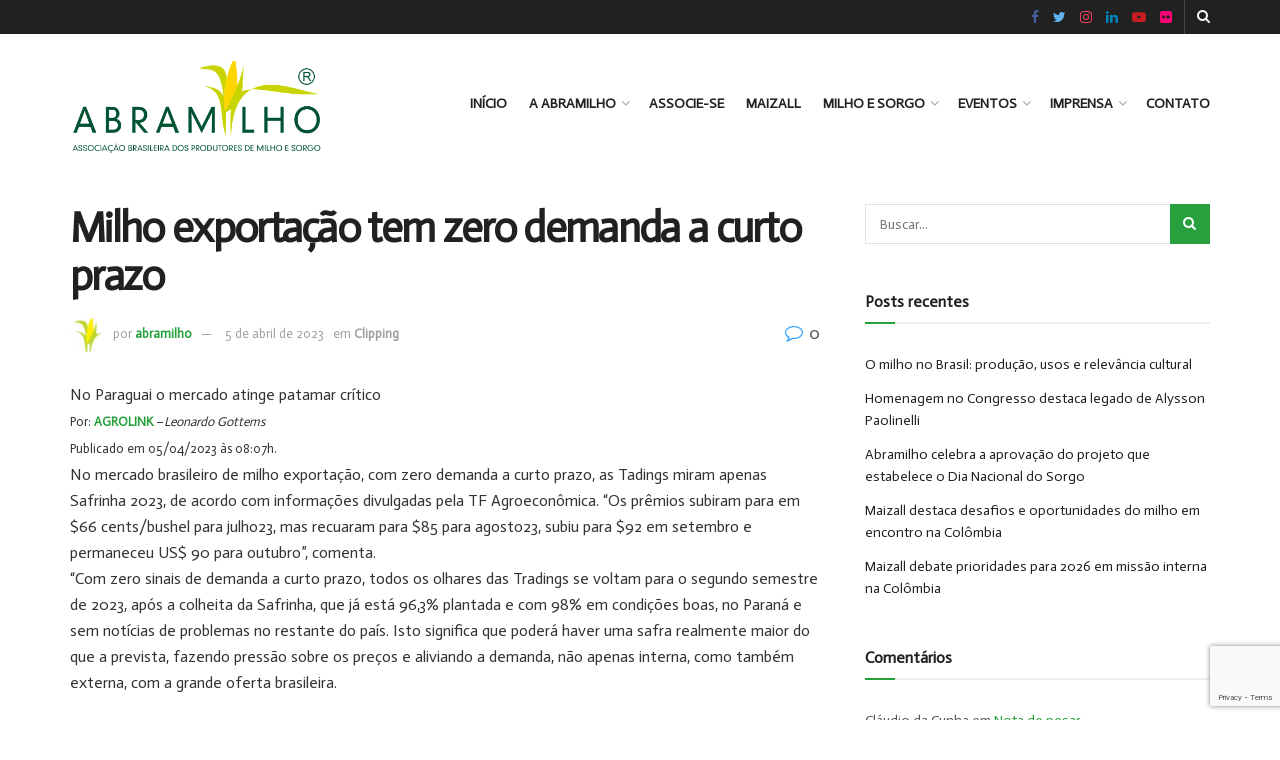

--- FILE ---
content_type: text/html; charset=UTF-8
request_url: https://www.abramilho.org.br/2023/04/05/milho-exportacao-tem-zero-demanda-a-curto-prazo/
body_size: 16554
content:
<!doctype html>
<!--[if lt IE 7]> <html class="no-js lt-ie9 lt-ie8 lt-ie7" lang="pt-BR"> <![endif]-->
<!--[if IE 7]>    <html class="no-js lt-ie9 lt-ie8" lang="pt-BR"> <![endif]-->
<!--[if IE 8]>    <html class="no-js lt-ie9" lang="pt-BR"> <![endif]-->
<!--[if IE 9]>    <html class="no-js lt-ie10" lang="pt-BR"> <![endif]-->
<!--[if gt IE 8]><!--> <html class="no-js" lang="pt-BR"> <!--<![endif]-->
<head>
    <meta http-equiv="Content-Type" content="text/html; charset=UTF-8" />
    <meta name='viewport' content='width=device-width, initial-scale=1, user-scalable=yes' />
    <link rel="profile" href="https://gmpg.org/xfn/11" />
    <link rel="pingback" href="https://www.abramilho.org.br/xmlrpc.php" />
    <meta name='robots' content='index, follow, max-image-preview:large, max-snippet:-1, max-video-preview:-1' />
			<script type="text/javascript">
              var jnews_ajax_url = '/?ajax-request=jnews'
			</script>
			
	<!-- This site is optimized with the Yoast SEO plugin v19.8 - https://yoast.com/wordpress/plugins/seo/ -->
	<title>Milho exportação tem zero demanda a curto prazo - Abramilho</title>
	<link rel="canonical" href="https://www.abramilho.org.br/2023/04/05/milho-exportacao-tem-zero-demanda-a-curto-prazo/" />
	<meta property="og:locale" content="pt_BR" />
	<meta property="og:type" content="article" />
	<meta property="og:title" content="Milho exportação tem zero demanda a curto prazo - Abramilho" />
	<meta property="og:description" content="No Paraguai o mercado atinge patamar crítico Por: AGROLINK &#8211;Leonardo Gottems Publicado em 05/04/2023 às 08:07h. No mercado brasileiro de milho exportação, com zero demanda a curto prazo, as Tadings miram apenas Safrinha 2023, de acordo com informações divulgadas pela TF Agroeconômica. “Os prêmios subiram para em $66 cents/bushel para julho23, mas recuaram para $85 para agosto23, [&hellip;]" />
	<meta property="og:url" content="https://www.abramilho.org.br/2023/04/05/milho-exportacao-tem-zero-demanda-a-curto-prazo/" />
	<meta property="og:site_name" content="Abramilho" />
	<meta property="article:published_time" content="2023-04-05T13:12:11+00:00" />
	<meta name="author" content="abramilho" />
	<meta name="twitter:card" content="summary_large_image" />
	<meta name="twitter:label1" content="Escrito por" />
	<meta name="twitter:data1" content="abramilho" />
	<meta name="twitter:label2" content="Est. tempo de leitura" />
	<meta name="twitter:data2" content="2 minutos" />
	<script type="application/ld+json" class="yoast-schema-graph">{"@context":"https://schema.org","@graph":[{"@type":"WebPage","@id":"https://www.abramilho.org.br/2023/04/05/milho-exportacao-tem-zero-demanda-a-curto-prazo/","url":"https://www.abramilho.org.br/2023/04/05/milho-exportacao-tem-zero-demanda-a-curto-prazo/","name":"Milho exportação tem zero demanda a curto prazo - Abramilho","isPartOf":{"@id":"https://www.abramilho.org.br/#website"},"datePublished":"2023-04-05T13:12:11+00:00","dateModified":"2023-04-05T13:12:11+00:00","author":{"@id":"https://www.abramilho.org.br/#/schema/person/ac1a9b8692b21f6ac2dcb541d61d9793"},"breadcrumb":{"@id":"https://www.abramilho.org.br/2023/04/05/milho-exportacao-tem-zero-demanda-a-curto-prazo/#breadcrumb"},"inLanguage":"pt-BR","potentialAction":[{"@type":"ReadAction","target":["https://www.abramilho.org.br/2023/04/05/milho-exportacao-tem-zero-demanda-a-curto-prazo/"]}]},{"@type":"BreadcrumbList","@id":"https://www.abramilho.org.br/2023/04/05/milho-exportacao-tem-zero-demanda-a-curto-prazo/#breadcrumb","itemListElement":[{"@type":"ListItem","position":1,"name":"Início","item":"https://www.abramilho.org.br/"},{"@type":"ListItem","position":2,"name":"Milho exportação tem zero demanda a curto prazo"}]},{"@type":"WebSite","@id":"https://www.abramilho.org.br/#website","url":"https://www.abramilho.org.br/","name":"Abramilho","description":"Associa&ccedil;&atilde;o Brasileira dos Produtores de Milho","potentialAction":[{"@type":"SearchAction","target":{"@type":"EntryPoint","urlTemplate":"https://www.abramilho.org.br/?s={search_term_string}"},"query-input":"required name=search_term_string"}],"inLanguage":"pt-BR"},{"@type":"Person","@id":"https://www.abramilho.org.br/#/schema/person/ac1a9b8692b21f6ac2dcb541d61d9793","name":"abramilho","image":{"@type":"ImageObject","inLanguage":"pt-BR","@id":"https://www.abramilho.org.br/#/schema/person/image/","url":"https://secure.gravatar.com/avatar/4c0fdd80e31fd35f4f7ec3d998a0a16e?s=96&d=mm&r=g","contentUrl":"https://secure.gravatar.com/avatar/4c0fdd80e31fd35f4f7ec3d998a0a16e?s=96&d=mm&r=g","caption":"abramilho"},"url":"https://www.abramilho.org.br/author/abramilho/"}]}</script>
	<!-- / Yoast SEO plugin. -->


<link rel='dns-prefetch' href='//www.google.com' />
<link rel='dns-prefetch' href='//maxcdn.bootstrapcdn.com' />
<link rel='dns-prefetch' href='//fonts.googleapis.com' />
<link rel='dns-prefetch' href='//s.w.org' />
<link rel="alternate" type="application/rss+xml" title="Feed para Abramilho &raquo;" href="https://www.abramilho.org.br/feed/" />
<link rel="alternate" type="application/rss+xml" title="Feed de comentários para Abramilho &raquo;" href="https://www.abramilho.org.br/comments/feed/" />
<link rel="alternate" type="application/rss+xml" title="Feed de comentários para Abramilho &raquo; Milho exportação tem zero demanda a curto prazo" href="https://www.abramilho.org.br/2023/04/05/milho-exportacao-tem-zero-demanda-a-curto-prazo/feed/" />
<script type="text/javascript">
window._wpemojiSettings = {"baseUrl":"https:\/\/s.w.org\/images\/core\/emoji\/14.0.0\/72x72\/","ext":".png","svgUrl":"https:\/\/s.w.org\/images\/core\/emoji\/14.0.0\/svg\/","svgExt":".svg","source":{"concatemoji":"https:\/\/www.abramilho.org.br\/wp-includes\/js\/wp-emoji-release.min.js?ver=6.0.9"}};
/*! This file is auto-generated */
!function(e,a,t){var n,r,o,i=a.createElement("canvas"),p=i.getContext&&i.getContext("2d");function s(e,t){var a=String.fromCharCode,e=(p.clearRect(0,0,i.width,i.height),p.fillText(a.apply(this,e),0,0),i.toDataURL());return p.clearRect(0,0,i.width,i.height),p.fillText(a.apply(this,t),0,0),e===i.toDataURL()}function c(e){var t=a.createElement("script");t.src=e,t.defer=t.type="text/javascript",a.getElementsByTagName("head")[0].appendChild(t)}for(o=Array("flag","emoji"),t.supports={everything:!0,everythingExceptFlag:!0},r=0;r<o.length;r++)t.supports[o[r]]=function(e){if(!p||!p.fillText)return!1;switch(p.textBaseline="top",p.font="600 32px Arial",e){case"flag":return s([127987,65039,8205,9895,65039],[127987,65039,8203,9895,65039])?!1:!s([55356,56826,55356,56819],[55356,56826,8203,55356,56819])&&!s([55356,57332,56128,56423,56128,56418,56128,56421,56128,56430,56128,56423,56128,56447],[55356,57332,8203,56128,56423,8203,56128,56418,8203,56128,56421,8203,56128,56430,8203,56128,56423,8203,56128,56447]);case"emoji":return!s([129777,127995,8205,129778,127999],[129777,127995,8203,129778,127999])}return!1}(o[r]),t.supports.everything=t.supports.everything&&t.supports[o[r]],"flag"!==o[r]&&(t.supports.everythingExceptFlag=t.supports.everythingExceptFlag&&t.supports[o[r]]);t.supports.everythingExceptFlag=t.supports.everythingExceptFlag&&!t.supports.flag,t.DOMReady=!1,t.readyCallback=function(){t.DOMReady=!0},t.supports.everything||(n=function(){t.readyCallback()},a.addEventListener?(a.addEventListener("DOMContentLoaded",n,!1),e.addEventListener("load",n,!1)):(e.attachEvent("onload",n),a.attachEvent("onreadystatechange",function(){"complete"===a.readyState&&t.readyCallback()})),(e=t.source||{}).concatemoji?c(e.concatemoji):e.wpemoji&&e.twemoji&&(c(e.twemoji),c(e.wpemoji)))}(window,document,window._wpemojiSettings);
</script>
<style type="text/css">
img.wp-smiley,
img.emoji {
	display: inline !important;
	border: none !important;
	box-shadow: none !important;
	height: 1em !important;
	width: 1em !important;
	margin: 0 0.07em !important;
	vertical-align: -0.1em !important;
	background: none !important;
	padding: 0 !important;
}
</style>
	<link rel='stylesheet' id='sbr_styles-css'  href='https://www.abramilho.org.br/wp-content/plugins/reviews-feed/assets/css/sbr-styles.css?ver=1.1.2' type='text/css' media='all' />
<link rel='stylesheet' id='sbi_styles-css'  href='https://www.abramilho.org.br/wp-content/plugins/instagram-feed/css/sbi-styles.min.css?ver=6.3.1' type='text/css' media='all' />
<link rel='stylesheet' id='wp-block-library-css'  href='https://www.abramilho.org.br/wp-includes/css/dist/block-library/style.min.css?ver=6.0.9' type='text/css' media='all' />
<style id='global-styles-inline-css' type='text/css'>
body{--wp--preset--color--black: #000000;--wp--preset--color--cyan-bluish-gray: #abb8c3;--wp--preset--color--white: #ffffff;--wp--preset--color--pale-pink: #f78da7;--wp--preset--color--vivid-red: #cf2e2e;--wp--preset--color--luminous-vivid-orange: #ff6900;--wp--preset--color--luminous-vivid-amber: #fcb900;--wp--preset--color--light-green-cyan: #7bdcb5;--wp--preset--color--vivid-green-cyan: #00d084;--wp--preset--color--pale-cyan-blue: #8ed1fc;--wp--preset--color--vivid-cyan-blue: #0693e3;--wp--preset--color--vivid-purple: #9b51e0;--wp--preset--gradient--vivid-cyan-blue-to-vivid-purple: linear-gradient(135deg,rgba(6,147,227,1) 0%,rgb(155,81,224) 100%);--wp--preset--gradient--light-green-cyan-to-vivid-green-cyan: linear-gradient(135deg,rgb(122,220,180) 0%,rgb(0,208,130) 100%);--wp--preset--gradient--luminous-vivid-amber-to-luminous-vivid-orange: linear-gradient(135deg,rgba(252,185,0,1) 0%,rgba(255,105,0,1) 100%);--wp--preset--gradient--luminous-vivid-orange-to-vivid-red: linear-gradient(135deg,rgba(255,105,0,1) 0%,rgb(207,46,46) 100%);--wp--preset--gradient--very-light-gray-to-cyan-bluish-gray: linear-gradient(135deg,rgb(238,238,238) 0%,rgb(169,184,195) 100%);--wp--preset--gradient--cool-to-warm-spectrum: linear-gradient(135deg,rgb(74,234,220) 0%,rgb(151,120,209) 20%,rgb(207,42,186) 40%,rgb(238,44,130) 60%,rgb(251,105,98) 80%,rgb(254,248,76) 100%);--wp--preset--gradient--blush-light-purple: linear-gradient(135deg,rgb(255,206,236) 0%,rgb(152,150,240) 100%);--wp--preset--gradient--blush-bordeaux: linear-gradient(135deg,rgb(254,205,165) 0%,rgb(254,45,45) 50%,rgb(107,0,62) 100%);--wp--preset--gradient--luminous-dusk: linear-gradient(135deg,rgb(255,203,112) 0%,rgb(199,81,192) 50%,rgb(65,88,208) 100%);--wp--preset--gradient--pale-ocean: linear-gradient(135deg,rgb(255,245,203) 0%,rgb(182,227,212) 50%,rgb(51,167,181) 100%);--wp--preset--gradient--electric-grass: linear-gradient(135deg,rgb(202,248,128) 0%,rgb(113,206,126) 100%);--wp--preset--gradient--midnight: linear-gradient(135deg,rgb(2,3,129) 0%,rgb(40,116,252) 100%);--wp--preset--duotone--dark-grayscale: url('#wp-duotone-dark-grayscale');--wp--preset--duotone--grayscale: url('#wp-duotone-grayscale');--wp--preset--duotone--purple-yellow: url('#wp-duotone-purple-yellow');--wp--preset--duotone--blue-red: url('#wp-duotone-blue-red');--wp--preset--duotone--midnight: url('#wp-duotone-midnight');--wp--preset--duotone--magenta-yellow: url('#wp-duotone-magenta-yellow');--wp--preset--duotone--purple-green: url('#wp-duotone-purple-green');--wp--preset--duotone--blue-orange: url('#wp-duotone-blue-orange');--wp--preset--font-size--small: 13px;--wp--preset--font-size--medium: 20px;--wp--preset--font-size--large: 36px;--wp--preset--font-size--x-large: 42px;}.has-black-color{color: var(--wp--preset--color--black) !important;}.has-cyan-bluish-gray-color{color: var(--wp--preset--color--cyan-bluish-gray) !important;}.has-white-color{color: var(--wp--preset--color--white) !important;}.has-pale-pink-color{color: var(--wp--preset--color--pale-pink) !important;}.has-vivid-red-color{color: var(--wp--preset--color--vivid-red) !important;}.has-luminous-vivid-orange-color{color: var(--wp--preset--color--luminous-vivid-orange) !important;}.has-luminous-vivid-amber-color{color: var(--wp--preset--color--luminous-vivid-amber) !important;}.has-light-green-cyan-color{color: var(--wp--preset--color--light-green-cyan) !important;}.has-vivid-green-cyan-color{color: var(--wp--preset--color--vivid-green-cyan) !important;}.has-pale-cyan-blue-color{color: var(--wp--preset--color--pale-cyan-blue) !important;}.has-vivid-cyan-blue-color{color: var(--wp--preset--color--vivid-cyan-blue) !important;}.has-vivid-purple-color{color: var(--wp--preset--color--vivid-purple) !important;}.has-black-background-color{background-color: var(--wp--preset--color--black) !important;}.has-cyan-bluish-gray-background-color{background-color: var(--wp--preset--color--cyan-bluish-gray) !important;}.has-white-background-color{background-color: var(--wp--preset--color--white) !important;}.has-pale-pink-background-color{background-color: var(--wp--preset--color--pale-pink) !important;}.has-vivid-red-background-color{background-color: var(--wp--preset--color--vivid-red) !important;}.has-luminous-vivid-orange-background-color{background-color: var(--wp--preset--color--luminous-vivid-orange) !important;}.has-luminous-vivid-amber-background-color{background-color: var(--wp--preset--color--luminous-vivid-amber) !important;}.has-light-green-cyan-background-color{background-color: var(--wp--preset--color--light-green-cyan) !important;}.has-vivid-green-cyan-background-color{background-color: var(--wp--preset--color--vivid-green-cyan) !important;}.has-pale-cyan-blue-background-color{background-color: var(--wp--preset--color--pale-cyan-blue) !important;}.has-vivid-cyan-blue-background-color{background-color: var(--wp--preset--color--vivid-cyan-blue) !important;}.has-vivid-purple-background-color{background-color: var(--wp--preset--color--vivid-purple) !important;}.has-black-border-color{border-color: var(--wp--preset--color--black) !important;}.has-cyan-bluish-gray-border-color{border-color: var(--wp--preset--color--cyan-bluish-gray) !important;}.has-white-border-color{border-color: var(--wp--preset--color--white) !important;}.has-pale-pink-border-color{border-color: var(--wp--preset--color--pale-pink) !important;}.has-vivid-red-border-color{border-color: var(--wp--preset--color--vivid-red) !important;}.has-luminous-vivid-orange-border-color{border-color: var(--wp--preset--color--luminous-vivid-orange) !important;}.has-luminous-vivid-amber-border-color{border-color: var(--wp--preset--color--luminous-vivid-amber) !important;}.has-light-green-cyan-border-color{border-color: var(--wp--preset--color--light-green-cyan) !important;}.has-vivid-green-cyan-border-color{border-color: var(--wp--preset--color--vivid-green-cyan) !important;}.has-pale-cyan-blue-border-color{border-color: var(--wp--preset--color--pale-cyan-blue) !important;}.has-vivid-cyan-blue-border-color{border-color: var(--wp--preset--color--vivid-cyan-blue) !important;}.has-vivid-purple-border-color{border-color: var(--wp--preset--color--vivid-purple) !important;}.has-vivid-cyan-blue-to-vivid-purple-gradient-background{background: var(--wp--preset--gradient--vivid-cyan-blue-to-vivid-purple) !important;}.has-light-green-cyan-to-vivid-green-cyan-gradient-background{background: var(--wp--preset--gradient--light-green-cyan-to-vivid-green-cyan) !important;}.has-luminous-vivid-amber-to-luminous-vivid-orange-gradient-background{background: var(--wp--preset--gradient--luminous-vivid-amber-to-luminous-vivid-orange) !important;}.has-luminous-vivid-orange-to-vivid-red-gradient-background{background: var(--wp--preset--gradient--luminous-vivid-orange-to-vivid-red) !important;}.has-very-light-gray-to-cyan-bluish-gray-gradient-background{background: var(--wp--preset--gradient--very-light-gray-to-cyan-bluish-gray) !important;}.has-cool-to-warm-spectrum-gradient-background{background: var(--wp--preset--gradient--cool-to-warm-spectrum) !important;}.has-blush-light-purple-gradient-background{background: var(--wp--preset--gradient--blush-light-purple) !important;}.has-blush-bordeaux-gradient-background{background: var(--wp--preset--gradient--blush-bordeaux) !important;}.has-luminous-dusk-gradient-background{background: var(--wp--preset--gradient--luminous-dusk) !important;}.has-pale-ocean-gradient-background{background: var(--wp--preset--gradient--pale-ocean) !important;}.has-electric-grass-gradient-background{background: var(--wp--preset--gradient--electric-grass) !important;}.has-midnight-gradient-background{background: var(--wp--preset--gradient--midnight) !important;}.has-small-font-size{font-size: var(--wp--preset--font-size--small) !important;}.has-medium-font-size{font-size: var(--wp--preset--font-size--medium) !important;}.has-large-font-size{font-size: var(--wp--preset--font-size--large) !important;}.has-x-large-font-size{font-size: var(--wp--preset--font-size--x-large) !important;}
</style>
<link rel='stylesheet' id='contact-form-7-css'  href='https://www.abramilho.org.br/wp-content/plugins/contact-form-7/includes/css/styles.css?ver=5.3.2' type='text/css' media='all' />
<link rel='stylesheet' id='ctf_styles-css'  href='https://www.abramilho.org.br/wp-content/plugins/custom-twitter-feeds/css/ctf-styles.min.css?ver=2.2.2' type='text/css' media='all' />
<link rel='stylesheet' id='rs-plugin-settings-css'  href='https://www.abramilho.org.br/wp-content/plugins/revslider/public/assets/css/rs6.css?ver=6.2.22' type='text/css' media='all' />
<style id='rs-plugin-settings-inline-css' type='text/css'>
#rs-demo-id {}
</style>
<link rel='stylesheet' id='rotatingtweets-css'  href='https://www.abramilho.org.br/wp-content/plugins/rotatingtweets/css/style.css?ver=6.0.9' type='text/css' media='all' />
<link rel='stylesheet' id='cff-css'  href='https://www.abramilho.org.br/wp-content/plugins/custom-facebook-feed/assets/css/cff-style.min.css?ver=4.2.5' type='text/css' media='all' />
<link rel='stylesheet' id='sb-font-awesome-css'  href='https://maxcdn.bootstrapcdn.com/font-awesome/4.7.0/css/font-awesome.min.css?ver=6.0.9' type='text/css' media='all' />
<link rel='stylesheet' id='js_composer_front-css'  href='https://www.abramilho.org.br/wp-content/plugins/js_composer/assets/css/js_composer.min.css?ver=6.4.2' type='text/css' media='all' />
<link rel='stylesheet' id='jeg_customizer_font-css'  href='//fonts.googleapis.com/css?family=Actor%3Areguler&#038;display=swap&#038;ver=1.2.5' type='text/css' media='all' />
<link rel='stylesheet' id='mediaelement-css'  href='https://www.abramilho.org.br/wp-includes/js/mediaelement/mediaelementplayer-legacy.min.css?ver=4.2.16' type='text/css' media='all' />
<link rel='stylesheet' id='wp-mediaelement-css'  href='https://www.abramilho.org.br/wp-includes/js/mediaelement/wp-mediaelement.min.css?ver=6.0.9' type='text/css' media='all' />
<link rel='stylesheet' id='jnews-frontend-css'  href='https://www.abramilho.org.br/wp-content/themes/jnews/assets/dist/frontend.min.css?ver=7.1.8' type='text/css' media='all' />
<link rel='stylesheet' id='jnews-style-css'  href='https://www.abramilho.org.br/wp-content/themes/jnews/style.css?ver=7.1.8' type='text/css' media='all' />
<link rel='stylesheet' id='jnews-darkmode-css'  href='https://www.abramilho.org.br/wp-content/themes/jnews/assets/css/darkmode.css?ver=7.1.8' type='text/css' media='all' />
<script type='text/javascript' src='https://www.abramilho.org.br/wp-includes/js/jquery/jquery.min.js?ver=3.6.0' id='jquery-core-js'></script>
<script type='text/javascript' src='https://www.abramilho.org.br/wp-includes/js/jquery/jquery-migrate.min.js?ver=3.3.2' id='jquery-migrate-js'></script>
<script type='text/javascript' src='https://www.abramilho.org.br/wp-content/plugins/rotatingtweets/js/jquery.cycle.all.min.js?ver=6.0.9' id='jquery-cycle-js'></script>
<script type='text/javascript' src='https://www.abramilho.org.br/wp-content/plugins/rotatingtweets/js/rotating_tweet.js?ver=1.9.10' id='rotating_tweet-js'></script>
<script type='text/javascript' src='https://www.abramilho.org.br/wp-content/plugins/revslider/public/assets/js/rbtools.min.js?ver=6.2.22' id='tp-tools-js'></script>
<script type='text/javascript' src='https://www.abramilho.org.br/wp-content/plugins/revslider/public/assets/js/rs6.min.js?ver=6.2.22' id='revmin-js'></script>
<link rel="https://api.w.org/" href="https://www.abramilho.org.br/wp-json/" /><link rel="alternate" type="application/json" href="https://www.abramilho.org.br/wp-json/wp/v2/posts/26054" /><link rel="EditURI" type="application/rsd+xml" title="RSD" href="https://www.abramilho.org.br/xmlrpc.php?rsd" />
<link rel="wlwmanifest" type="application/wlwmanifest+xml" href="https://www.abramilho.org.br/wp-includes/wlwmanifest.xml" /> 
<meta name="generator" content="WordPress 6.0.9" />
<link rel='shortlink' href='https://www.abramilho.org.br/?p=26054' />
<link rel="alternate" type="application/json+oembed" href="https://www.abramilho.org.br/wp-json/oembed/1.0/embed?url=https%3A%2F%2Fwww.abramilho.org.br%2F2023%2F04%2F05%2Fmilho-exportacao-tem-zero-demanda-a-curto-prazo%2F" />
<link rel="alternate" type="text/xml+oembed" href="https://www.abramilho.org.br/wp-json/oembed/1.0/embed?url=https%3A%2F%2Fwww.abramilho.org.br%2F2023%2F04%2F05%2Fmilho-exportacao-tem-zero-demanda-a-curto-prazo%2F&#038;format=xml" />
<style type="text/css">.recentcomments a{display:inline !important;padding:0 !important;margin:0 !important;}</style><meta name="generator" content="Powered by WPBakery Page Builder - drag and drop page builder for WordPress."/>
<meta name="generator" content="Powered by Slider Revolution 6.2.22 - responsive, Mobile-Friendly Slider Plugin for WordPress with comfortable drag and drop interface." />
<link rel="icon" href="https://www.abramilho.org.br/wp-content/uploads/2023/07/Abramilho-Icon-2-75x75.png" sizes="32x32" />
<link rel="icon" href="https://www.abramilho.org.br/wp-content/uploads/2023/07/Abramilho-Icon-2.png" sizes="192x192" />
<link rel="apple-touch-icon" href="https://www.abramilho.org.br/wp-content/uploads/2023/07/Abramilho-Icon-2.png" />
<meta name="msapplication-TileImage" content="https://www.abramilho.org.br/wp-content/uploads/2023/07/Abramilho-Icon-2.png" />
<style id="jeg_dynamic_css" type="text/css" data-type="jeg_custom-css">a,.jeg_menu_style_5 > li > a:hover,.jeg_menu_style_5 > li.sfHover > a,.jeg_menu_style_5 > li.current-menu-item > a,.jeg_menu_style_5 > li.current-menu-ancestor > a,.jeg_navbar .jeg_menu:not(.jeg_main_menu) > li > a:hover,.jeg_midbar .jeg_menu:not(.jeg_main_menu) > li > a:hover,.jeg_side_tabs li.active,.jeg_block_heading_5 strong,.jeg_block_heading_6 strong,.jeg_block_heading_7 strong,.jeg_block_heading_8 strong,.jeg_subcat_list li a:hover,.jeg_subcat_list li button:hover,.jeg_pl_lg_7 .jeg_thumb .jeg_post_category a,.jeg_pl_xs_2:before,.jeg_pl_xs_4 .jeg_postblock_content:before,.jeg_postblock .jeg_post_title a:hover,.jeg_hero_style_6 .jeg_post_title a:hover,.jeg_sidefeed .jeg_pl_xs_3 .jeg_post_title a:hover,.widget_jnews_popular .jeg_post_title a:hover,.jeg_meta_author a,.widget_archive li a:hover,.widget_pages li a:hover,.widget_meta li a:hover,.widget_recent_entries li a:hover,.widget_rss li a:hover,.widget_rss cite,.widget_categories li a:hover,.widget_categories li.current-cat > a,#breadcrumbs a:hover,.jeg_share_count .counts,.commentlist .bypostauthor > .comment-body > .comment-author > .fn,span.required,.jeg_review_title,.bestprice .price,.authorlink a:hover,.jeg_vertical_playlist .jeg_video_playlist_play_icon,.jeg_vertical_playlist .jeg_video_playlist_item.active .jeg_video_playlist_thumbnail:before,.jeg_horizontal_playlist .jeg_video_playlist_play,.woocommerce li.product .pricegroup .button,.widget_display_forums li a:hover,.widget_display_topics li:before,.widget_display_replies li:before,.widget_display_views li:before,.bbp-breadcrumb a:hover,.jeg_mobile_menu li.sfHover > a,.jeg_mobile_menu li a:hover,.split-template-6 .pagenum { color : #28a03e; } .jeg_menu_style_1 > li > a:before,.jeg_menu_style_2 > li > a:before,.jeg_menu_style_3 > li > a:before,.jeg_side_toggle,.jeg_slide_caption .jeg_post_category a,.jeg_slider_type_1 .owl-nav .owl-next,.jeg_block_heading_1 .jeg_block_title span,.jeg_block_heading_2 .jeg_block_title span,.jeg_block_heading_3,.jeg_block_heading_4 .jeg_block_title span,.jeg_block_heading_6:after,.jeg_pl_lg_box .jeg_post_category a,.jeg_pl_md_box .jeg_post_category a,.jeg_readmore:hover,.jeg_thumb .jeg_post_category a,.jeg_block_loadmore a:hover, .jeg_postblock.alt .jeg_block_loadmore a:hover,.jeg_block_loadmore a.active,.jeg_postblock_carousel_2 .jeg_post_category a,.jeg_heroblock .jeg_post_category a,.jeg_pagenav_1 .page_number.active,.jeg_pagenav_1 .page_number.active:hover,input[type="submit"],.btn,.button,.widget_tag_cloud a:hover,.popularpost_item:hover .jeg_post_title a:before,.jeg_splitpost_4 .page_nav,.jeg_splitpost_5 .page_nav,.jeg_post_via a:hover,.jeg_post_source a:hover,.jeg_post_tags a:hover,.comment-reply-title small a:before,.comment-reply-title small a:after,.jeg_storelist .productlink,.authorlink li.active a:before,.jeg_footer.dark .socials_widget:not(.nobg) a:hover .fa,.jeg_breakingnews_title,.jeg_overlay_slider_bottom.owl-carousel .owl-nav div,.jeg_overlay_slider_bottom.owl-carousel .owl-nav div:hover,.jeg_vertical_playlist .jeg_video_playlist_current,.woocommerce span.onsale,.woocommerce #respond input#submit:hover,.woocommerce a.button:hover,.woocommerce button.button:hover,.woocommerce input.button:hover,.woocommerce #respond input#submit.alt,.woocommerce a.button.alt,.woocommerce button.button.alt,.woocommerce input.button.alt,.jeg_popup_post .caption,.jeg_footer.dark input[type="submit"],.jeg_footer.dark .btn,.jeg_footer.dark .button,.footer_widget.widget_tag_cloud a:hover, .jeg_inner_content .content-inner .jeg_post_category a:hover, #buddypress .standard-form button, #buddypress a.button, #buddypress input[type="submit"], #buddypress input[type="button"], #buddypress input[type="reset"], #buddypress ul.button-nav li a, #buddypress .generic-button a, #buddypress .generic-button button, #buddypress .comment-reply-link, #buddypress a.bp-title-button, #buddypress.buddypress-wrap .members-list li .user-update .activity-read-more a, div#buddypress .standard-form button:hover,div#buddypress a.button:hover,div#buddypress input[type="submit"]:hover,div#buddypress input[type="button"]:hover,div#buddypress input[type="reset"]:hover,div#buddypress ul.button-nav li a:hover,div#buddypress .generic-button a:hover,div#buddypress .generic-button button:hover,div#buddypress .comment-reply-link:hover,div#buddypress a.bp-title-button:hover,div#buddypress.buddypress-wrap .members-list li .user-update .activity-read-more a:hover, #buddypress #item-nav .item-list-tabs ul li a:before, .jeg_inner_content .jeg_meta_container .follow-wrapper a { background-color : #28a03e; } .jeg_block_heading_7 .jeg_block_title span, .jeg_readmore:hover, .jeg_block_loadmore a:hover, .jeg_block_loadmore a.active, .jeg_pagenav_1 .page_number.active, .jeg_pagenav_1 .page_number.active:hover, .jeg_pagenav_3 .page_number:hover, .jeg_prevnext_post a:hover h3, .jeg_overlay_slider .jeg_post_category, .jeg_sidefeed .jeg_post.active, .jeg_vertical_playlist.jeg_vertical_playlist .jeg_video_playlist_item.active .jeg_video_playlist_thumbnail img, .jeg_horizontal_playlist .jeg_video_playlist_item.active { border-color : #28a03e; } .jeg_tabpost_nav li.active, .woocommerce div.product .woocommerce-tabs ul.tabs li.active { border-bottom-color : #28a03e; } .jeg_header .jeg_bottombar, .jeg_header .jeg_bottombar.jeg_navbar_dark, .jeg_bottombar.jeg_navbar_boxed .jeg_nav_row, .jeg_bottombar.jeg_navbar_dark.jeg_navbar_boxed .jeg_nav_row { border-top-width : 3px; border-bottom-width : 4px; } body,input,textarea,select,.chosen-container-single .chosen-single,.btn,.button { font-family: Actor,Helvetica,Arial,sans-serif; } </style><style type="text/css">
					.no_thumbnail .jeg_thumb,
					.thumbnail-container.no_thumbnail {
					    display: none !important;
					}
					.jeg_search_result .jeg_pl_xs_3.no_thumbnail .jeg_postblock_content,
					.jeg_sidefeed .jeg_pl_xs_3.no_thumbnail .jeg_postblock_content,
					.jeg_pl_sm.no_thumbnail .jeg_postblock_content {
					    margin-left: 0;
					}
					.jeg_postblock_11 .no_thumbnail .jeg_postblock_content,
					.jeg_postblock_12 .no_thumbnail .jeg_postblock_content,
					.jeg_postblock_12.jeg_col_3o3 .no_thumbnail .jeg_postblock_content  {
					    margin-top: 0;
					}
					.jeg_postblock_15 .jeg_pl_md_box.no_thumbnail .jeg_postblock_content,
					.jeg_postblock_19 .jeg_pl_md_box.no_thumbnail .jeg_postblock_content,
					.jeg_postblock_24 .jeg_pl_md_box.no_thumbnail .jeg_postblock_content,
					.jeg_sidefeed .jeg_pl_md_box .jeg_postblock_content {
					    position: relative;
					}
					.jeg_postblock_carousel_2 .no_thumbnail .jeg_post_title a,
					.jeg_postblock_carousel_2 .no_thumbnail .jeg_post_title a:hover,
					.jeg_postblock_carousel_2 .no_thumbnail .jeg_post_meta .fa {
					    color: #212121 !important;
					} 
				</style><script type="text/javascript">function setREVStartSize(e){
			//window.requestAnimationFrame(function() {				 
				window.RSIW = window.RSIW===undefined ? window.innerWidth : window.RSIW;	
				window.RSIH = window.RSIH===undefined ? window.innerHeight : window.RSIH;	
				try {								
					var pw = document.getElementById(e.c).parentNode.offsetWidth,
						newh;
					pw = pw===0 || isNaN(pw) ? window.RSIW : pw;
					e.tabw = e.tabw===undefined ? 0 : parseInt(e.tabw);
					e.thumbw = e.thumbw===undefined ? 0 : parseInt(e.thumbw);
					e.tabh = e.tabh===undefined ? 0 : parseInt(e.tabh);
					e.thumbh = e.thumbh===undefined ? 0 : parseInt(e.thumbh);
					e.tabhide = e.tabhide===undefined ? 0 : parseInt(e.tabhide);
					e.thumbhide = e.thumbhide===undefined ? 0 : parseInt(e.thumbhide);
					e.mh = e.mh===undefined || e.mh=="" || e.mh==="auto" ? 0 : parseInt(e.mh,0);		
					if(e.layout==="fullscreen" || e.l==="fullscreen") 						
						newh = Math.max(e.mh,window.RSIH);					
					else{					
						e.gw = Array.isArray(e.gw) ? e.gw : [e.gw];
						for (var i in e.rl) if (e.gw[i]===undefined || e.gw[i]===0) e.gw[i] = e.gw[i-1];					
						e.gh = e.el===undefined || e.el==="" || (Array.isArray(e.el) && e.el.length==0)? e.gh : e.el;
						e.gh = Array.isArray(e.gh) ? e.gh : [e.gh];
						for (var i in e.rl) if (e.gh[i]===undefined || e.gh[i]===0) e.gh[i] = e.gh[i-1];
											
						var nl = new Array(e.rl.length),
							ix = 0,						
							sl;					
						e.tabw = e.tabhide>=pw ? 0 : e.tabw;
						e.thumbw = e.thumbhide>=pw ? 0 : e.thumbw;
						e.tabh = e.tabhide>=pw ? 0 : e.tabh;
						e.thumbh = e.thumbhide>=pw ? 0 : e.thumbh;					
						for (var i in e.rl) nl[i] = e.rl[i]<window.RSIW ? 0 : e.rl[i];
						sl = nl[0];									
						for (var i in nl) if (sl>nl[i] && nl[i]>0) { sl = nl[i]; ix=i;}															
						var m = pw>(e.gw[ix]+e.tabw+e.thumbw) ? 1 : (pw-(e.tabw+e.thumbw)) / (e.gw[ix]);					
						newh =  (e.gh[ix] * m) + (e.tabh + e.thumbh);
					}				
					if(window.rs_init_css===undefined) window.rs_init_css = document.head.appendChild(document.createElement("style"));					
					document.getElementById(e.c).height = newh+"px";
					window.rs_init_css.innerHTML += "#"+e.c+"_wrapper { height: "+newh+"px }";				
				} catch(e){
					console.log("Failure at Presize of Slider:" + e)
				}					   
			//});
		  };</script>
		<style type="text/css" id="wp-custom-css">
			img.jeg_logo_img {
    height:100px;
}
		</style>
		<noscript><style> .wpb_animate_when_almost_visible { opacity: 1; }</style></noscript></head>
<body data-rsssl=1 class="post-template-default single single-post postid-26054 single-format-standard wp-embed-responsive non-logged-in jeg_toggle_dark jeg_single_tpl_1 jnews jsc_normal wpb-js-composer js-comp-ver-6.4.2 vc_responsive">

    
    
    <div class="jeg_ad jeg_ad_top jnews_header_top_ads">
        <div class='ads-wrapper  '></div>    </div>

    <!-- The Main Wrapper
    ============================================= -->
    <div class="jeg_viewport">

        
        <div class="jeg_header_wrapper">
            <div class="jeg_header_instagram_wrapper">
    </div>

<!-- HEADER -->
<div class="jeg_header normal">
    <div class="jeg_topbar jeg_container dark">
    <div class="container">
        <div class="jeg_nav_row">
            
                <div class="jeg_nav_col jeg_nav_left  jeg_nav_grow">
                    <div class="item_wrap jeg_nav_alignleft">
                                            </div>
                </div>

                
                <div class="jeg_nav_col jeg_nav_center  jeg_nav_normal">
                    <div class="item_wrap jeg_nav_aligncenter">
                                            </div>
                </div>

                
                <div class="jeg_nav_col jeg_nav_right  jeg_nav_normal">
                    <div class="item_wrap jeg_nav_alignright">
                        			<div
				class="jeg_nav_item socials_widget jeg_social_icon_block nobg">
				<a href="https://www.facebook.com/abramilho.oficial" target='_blank' class="jeg_facebook"><i class="fa fa-facebook"></i> </a><a href="https://twitter.com/abramilho" target='_blank' class="jeg_twitter"><i class="fa fa-twitter"></i> </a><a href="https://www.instagram.com/abramilho" target='_blank' class="jeg_instagram"><i class="fa fa-instagram"></i> </a><a href="https://www.linkedin.com/company/abramilho/" target='_blank' class="jeg_linkedin"><i class="fa fa-linkedin"></i> </a><a href="https://www.youtube.com/@Abramilho" target='_blank' class="jeg_youtube"><i class="fa fa-youtube-play"></i> </a><a href="https://www.flickr.com/photos/abramilho/albums/" target='_blank' class="jeg_flickr"><i class="fa fa-flickr"></i> </a>			</div>
			<!-- Search Icon -->
<div class="jeg_nav_item jeg_search_wrapper search_icon jeg_search_popup_expand">
    <a href="#" class="jeg_search_toggle"><i class="fa fa-search"></i></a>
    <form action="https://www.abramilho.org.br/" method="get" class="jeg_search_form" target="_top">
    <input name="s" class="jeg_search_input" placeholder="Buscar..." type="text" value="" autocomplete="off">
    <button type="submit" class="jeg_search_button btn"><i class="fa fa-search"></i></button>
</form>
<!-- jeg_search_hide with_result no_result -->
<div class="jeg_search_result jeg_search_hide with_result">
    <div class="search-result-wrapper">
    </div>
    <div class="search-link search-noresult">
        Sem resultados    </div>
    <div class="search-link search-all-button">
        <i class="fa fa-search"></i> Ver todos os resultados    </div>
</div></div>                    </div>
                </div>

                        </div>
    </div>
</div><!-- /.jeg_container --><div class="jeg_midbar jeg_container normal">
    <div class="container">
        <div class="jeg_nav_row">
            
                <div class="jeg_nav_col jeg_nav_left jeg_nav_normal">
                    <div class="item_wrap jeg_nav_alignleft">
                        <div class="jeg_nav_item jeg_logo jeg_desktop_logo">
			<div class="site-title">
	    	<a href="https://www.abramilho.org.br/" style="padding: 0 0 0 0;">
	    	    <img class='jeg_logo_img' src="https://www.abramilho.org.br/wp-content/uploads/2024/05/LOGO-ABRAMILHO-R-2024.png" srcset="https://www.abramilho.org.br/wp-content/uploads/2024/05/LOGO-ABRAMILHO-R-2024.png 1x, https://www.abramilho.org.br/wp-content/uploads/2024/05/LOGO-ABRAMILHO-R-2024.png 2x" alt="Abramilho"data-light-src="https://www.abramilho.org.br/wp-content/uploads/2024/05/LOGO-ABRAMILHO-R-2024.png" data-light-srcset="https://www.abramilho.org.br/wp-content/uploads/2024/05/LOGO-ABRAMILHO-R-2024.png 1x, https://www.abramilho.org.br/wp-content/uploads/2024/05/LOGO-ABRAMILHO-R-2024.png 2x" data-dark-src="https://177.11.53.160/~abramilho/wp-content/uploads/2020/10/Abramilho-Logo.png" data-dark-srcset="http://177.11.53.160/~abramilho/wp-content/uploads/2020/10/Abramilho-Logo.png 1x, http://177.11.53.160/~abramilho/wp-content/uploads/2020/10/Abramilho-Logo.png 2x">	    	</a>
	    </div>
	</div>                    </div>
                </div>

                
                <div class="jeg_nav_col jeg_nav_center jeg_nav_normal">
                    <div class="item_wrap jeg_nav_aligncenter">
                                            </div>
                </div>

                
                <div class="jeg_nav_col jeg_nav_right jeg_nav_grow">
                    <div class="item_wrap jeg_nav_alignright">
                        <div class="jeg_main_menu_wrapper">
<div class="jeg_nav_item jeg_mainmenu_wrap"><ul class="jeg_menu jeg_main_menu jeg_menu_style_1" data-animation="animate"><li id="menu-item-23" class="menu-item menu-item-type-post_type menu-item-object-page menu-item-home menu-item-23 bgnav" data-item-row="default" ><a href="https://www.abramilho.org.br/">Início</a></li>
<li id="menu-item-24" class="menu-item menu-item-type-custom menu-item-object-custom menu-item-has-children menu-item-24 bgnav" data-item-row="default" ><a href="#">A Abramilho</a>
<ul class="sub-menu">
	<li id="menu-item-34" class="menu-item menu-item-type-post_type menu-item-object-page menu-item-34 bgnav" data-item-row="default" ><a href="https://www.abramilho.org.br/a-entidade/">A Entidade</a></li>
	<li id="menu-item-33" class="menu-item menu-item-type-post_type menu-item-object-page menu-item-33 bgnav" data-item-row="default" ><a href="https://www.abramilho.org.br/diretoria/">Diretoria</a></li>
	<li id="menu-item-32" class="menu-item menu-item-type-post_type menu-item-object-page menu-item-32 bgnav" data-item-row="default" ><a href="https://www.abramilho.org.br/estatuto/">Estatuto</a></li>
	<li id="menu-item-65" class="menu-item menu-item-type-post_type menu-item-object-page menu-item-65 bgnav" data-item-row="default" ><a href="https://www.abramilho.org.br/camaras-setoriais-e-tematicas/">Câmaras Setoriais e Temáticas</a></li>
</ul>
</li>
<li id="menu-item-43" class="menu-item menu-item-type-post_type menu-item-object-page menu-item-43 bgnav" data-item-row="default" ><a href="https://www.abramilho.org.br/associe-se/">Associe-se</a></li>
<li id="menu-item-46" class="menu-item menu-item-type-custom menu-item-object-custom menu-item-46 bgnav" data-item-row="default" ><a target="_blank" href="https://www.maizallalliance.org/news">Maizall</a></li>
<li id="menu-item-71" class="menu-item menu-item-type-custom menu-item-object-custom menu-item-has-children menu-item-71 bgnav" data-item-row="default" ><a href="#">Milho e Sorgo</a>
<ul class="sub-menu">
	<li id="menu-item-73" class="menu-item menu-item-type-post_type menu-item-object-page menu-item-73 bgnav" data-item-row="default" ><a href="https://www.abramilho.org.br/curiosidades-do-milho/">Curiosidades  do Milho</a></li>
	<li id="menu-item-28198" class="menu-item menu-item-type-post_type menu-item-object-page menu-item-28198 bgnav" data-item-row="default" ><a href="https://www.abramilho.org.br/curiosidades-do-sorgo/">Curiosidades do Sorgo</a></li>
	<li id="menu-item-72" class="menu-item menu-item-type-post_type menu-item-object-page menu-item-72 bgnav" data-item-row="default" ><a href="https://www.abramilho.org.br/dados-estatisticos/">Dados Estatísticos</a></li>
	<li id="menu-item-17467" class="menu-item menu-item-type-post_type menu-item-object-page menu-item-17467 bgnav" data-item-row="default" ><a href="https://www.abramilho.org.br/receitas-do-milho/">Receitas do Milho</a></li>
</ul>
</li>
<li id="menu-item-28166" class="menu-item menu-item-type-custom menu-item-object-custom menu-item-has-children menu-item-28166 bgnav" data-item-row="default" ><a href="#">Eventos</a>
<ul class="sub-menu">
	<li id="menu-item-28224" class="menu-item menu-item-type-taxonomy menu-item-object-category menu-item-28224 bgnav" data-item-row="default" ><a href="https://www.abramilho.org.br/categoria/congresso-abramilho/">Congresso Abramilho</a></li>
	<li id="menu-item-28177" class="menu-item menu-item-type-post_type menu-item-object-page menu-item-28177 bgnav" data-item-row="default" ><a href="https://www.abramilho.org.br/mais-milho/">Mais Milho</a></li>
	<li id="menu-item-64" class="menu-item menu-item-type-post_type menu-item-object-page menu-item-64 bgnav" data-item-row="default" ><a href="https://www.abramilho.org.br/global-agribusiness-forum-gaf/">Global Agribusiness Forum (GAF)</a></li>
</ul>
</li>
<li id="menu-item-76" class="menu-item menu-item-type-custom menu-item-object-custom menu-item-has-children menu-item-76 bgnav" data-item-row="default" ><a href="#">Imprensa</a>
<ul class="sub-menu">
	<li id="menu-item-17532" class="menu-item menu-item-type-post_type menu-item-object-page menu-item-17532 bgnav" data-item-row="default" ><a href="https://www.abramilho.org.br/assessoria-de-imprensa/">Assessoria de Imprensa</a></li>
	<li id="menu-item-82" class="menu-item menu-item-type-taxonomy menu-item-object-category menu-item-82 bgnav" data-item-row="default" ><a href="https://www.abramilho.org.br/categoria/noticias/">Notícias</a></li>
	<li id="menu-item-81" class="menu-item menu-item-type-taxonomy menu-item-object-category current-post-ancestor current-menu-parent current-post-parent menu-item-81 bgnav" data-item-row="default" ><a href="https://www.abramilho.org.br/categoria/clipping/">Clipping</a></li>
</ul>
</li>
<li id="menu-item-17727" class="menu-item menu-item-type-post_type menu-item-object-page menu-item-17727 bgnav" data-item-row="default" ><a href="https://www.abramilho.org.br/contato/">Contato</a></li>
</ul></div></div>
                    </div>
                </div>

                        </div>
    </div>
</div></div><!-- /.jeg_header -->        </div>

        <div class="jeg_header_sticky">
            <div class="sticky_blankspace"></div>
<div class="jeg_header normal">
    <div class="jeg_container">
        <div data-mode="fixed" class="jeg_stickybar jeg_navbar jeg_navbar_wrapper jeg_navbar_normal jeg_navbar_normal">
            <div class="container">
    <div class="jeg_nav_row">
        
            <div class="jeg_nav_col jeg_nav_left jeg_nav_grow">
                <div class="item_wrap jeg_nav_alignleft">
                    <div class="jeg_nav_item jeg_logo">
    <div class="site-title">
    	<a href="https://www.abramilho.org.br/">
    	    <img class='jeg_logo_img' src="https://www.abramilho.org.br/wp-content/uploads/2024/05/LOGO-ABRAMILHO-R-2024.png" srcset="https://www.abramilho.org.br/wp-content/uploads/2024/05/LOGO-ABRAMILHO-R-2024.png 1x, https://www.abramilho.org.br/wp-content/uploads/2024/05/LOGO-ABRAMILHO-R-2024.png 2x" alt="Abramilho"data-light-src="https://www.abramilho.org.br/wp-content/uploads/2024/05/LOGO-ABRAMILHO-R-2024.png" data-light-srcset="https://www.abramilho.org.br/wp-content/uploads/2024/05/LOGO-ABRAMILHO-R-2024.png 1x, https://www.abramilho.org.br/wp-content/uploads/2024/05/LOGO-ABRAMILHO-R-2024.png 2x" data-dark-src="https://177.11.53.160/~abramilho/wp-content/uploads/2020/10/Abramilho-Logo-branca.png" data-dark-srcset="http://177.11.53.160/~abramilho/wp-content/uploads/2020/10/Abramilho-Logo-branca.png 1x, http://177.11.53.160/~abramilho/wp-content/uploads/2020/10/Abramilho-Logo-branca.png 2x">    	</a>
    </div>
</div><div class="jeg_separator separator1"></div><div class="jeg_main_menu_wrapper">
<div class="jeg_nav_item jeg_mainmenu_wrap"><ul class="jeg_menu jeg_main_menu jeg_menu_style_1" data-animation="animate"><li class="menu-item menu-item-type-post_type menu-item-object-page menu-item-home menu-item-23 bgnav" data-item-row="default" ><a href="https://www.abramilho.org.br/">Início</a></li>
<li class="menu-item menu-item-type-custom menu-item-object-custom menu-item-has-children menu-item-24 bgnav" data-item-row="default" ><a href="#">A Abramilho</a>
<ul class="sub-menu">
	<li class="menu-item menu-item-type-post_type menu-item-object-page menu-item-34 bgnav" data-item-row="default" ><a href="https://www.abramilho.org.br/a-entidade/">A Entidade</a></li>
	<li class="menu-item menu-item-type-post_type menu-item-object-page menu-item-33 bgnav" data-item-row="default" ><a href="https://www.abramilho.org.br/diretoria/">Diretoria</a></li>
	<li class="menu-item menu-item-type-post_type menu-item-object-page menu-item-32 bgnav" data-item-row="default" ><a href="https://www.abramilho.org.br/estatuto/">Estatuto</a></li>
	<li class="menu-item menu-item-type-post_type menu-item-object-page menu-item-65 bgnav" data-item-row="default" ><a href="https://www.abramilho.org.br/camaras-setoriais-e-tematicas/">Câmaras Setoriais e Temáticas</a></li>
</ul>
</li>
<li class="menu-item menu-item-type-post_type menu-item-object-page menu-item-43 bgnav" data-item-row="default" ><a href="https://www.abramilho.org.br/associe-se/">Associe-se</a></li>
<li class="menu-item menu-item-type-custom menu-item-object-custom menu-item-46 bgnav" data-item-row="default" ><a target="_blank" href="https://www.maizallalliance.org/news">Maizall</a></li>
<li class="menu-item menu-item-type-custom menu-item-object-custom menu-item-has-children menu-item-71 bgnav" data-item-row="default" ><a href="#">Milho e Sorgo</a>
<ul class="sub-menu">
	<li class="menu-item menu-item-type-post_type menu-item-object-page menu-item-73 bgnav" data-item-row="default" ><a href="https://www.abramilho.org.br/curiosidades-do-milho/">Curiosidades  do Milho</a></li>
	<li class="menu-item menu-item-type-post_type menu-item-object-page menu-item-28198 bgnav" data-item-row="default" ><a href="https://www.abramilho.org.br/curiosidades-do-sorgo/">Curiosidades do Sorgo</a></li>
	<li class="menu-item menu-item-type-post_type menu-item-object-page menu-item-72 bgnav" data-item-row="default" ><a href="https://www.abramilho.org.br/dados-estatisticos/">Dados Estatísticos</a></li>
	<li class="menu-item menu-item-type-post_type menu-item-object-page menu-item-17467 bgnav" data-item-row="default" ><a href="https://www.abramilho.org.br/receitas-do-milho/">Receitas do Milho</a></li>
</ul>
</li>
<li class="menu-item menu-item-type-custom menu-item-object-custom menu-item-has-children menu-item-28166 bgnav" data-item-row="default" ><a href="#">Eventos</a>
<ul class="sub-menu">
	<li class="menu-item menu-item-type-taxonomy menu-item-object-category menu-item-28224 bgnav" data-item-row="default" ><a href="https://www.abramilho.org.br/categoria/congresso-abramilho/">Congresso Abramilho</a></li>
	<li class="menu-item menu-item-type-post_type menu-item-object-page menu-item-28177 bgnav" data-item-row="default" ><a href="https://www.abramilho.org.br/mais-milho/">Mais Milho</a></li>
	<li class="menu-item menu-item-type-post_type menu-item-object-page menu-item-64 bgnav" data-item-row="default" ><a href="https://www.abramilho.org.br/global-agribusiness-forum-gaf/">Global Agribusiness Forum (GAF)</a></li>
</ul>
</li>
<li class="menu-item menu-item-type-custom menu-item-object-custom menu-item-has-children menu-item-76 bgnav" data-item-row="default" ><a href="#">Imprensa</a>
<ul class="sub-menu">
	<li class="menu-item menu-item-type-post_type menu-item-object-page menu-item-17532 bgnav" data-item-row="default" ><a href="https://www.abramilho.org.br/assessoria-de-imprensa/">Assessoria de Imprensa</a></li>
	<li class="menu-item menu-item-type-taxonomy menu-item-object-category menu-item-82 bgnav" data-item-row="default" ><a href="https://www.abramilho.org.br/categoria/noticias/">Notícias</a></li>
	<li class="menu-item menu-item-type-taxonomy menu-item-object-category current-post-ancestor current-menu-parent current-post-parent menu-item-81 bgnav" data-item-row="default" ><a href="https://www.abramilho.org.br/categoria/clipping/">Clipping</a></li>
</ul>
</li>
<li class="menu-item menu-item-type-post_type menu-item-object-page menu-item-17727 bgnav" data-item-row="default" ><a href="https://www.abramilho.org.br/contato/">Contato</a></li>
</ul></div></div>
                </div>
            </div>

            
            <div class="jeg_nav_col jeg_nav_center jeg_nav_normal">
                <div class="item_wrap jeg_nav_aligncenter">
                                    </div>
            </div>

            
            <div class="jeg_nav_col jeg_nav_right jeg_nav_normal">
                <div class="item_wrap jeg_nav_alignright">
                    <!-- Search Icon -->
<div class="jeg_nav_item jeg_search_wrapper search_icon jeg_search_popup_expand">
    <a href="#" class="jeg_search_toggle"><i class="fa fa-search"></i></a>
    <form action="https://www.abramilho.org.br/" method="get" class="jeg_search_form" target="_top">
    <input name="s" class="jeg_search_input" placeholder="Buscar..." type="text" value="" autocomplete="off">
    <button type="submit" class="jeg_search_button btn"><i class="fa fa-search"></i></button>
</form>
<!-- jeg_search_hide with_result no_result -->
<div class="jeg_search_result jeg_search_hide with_result">
    <div class="search-result-wrapper">
    </div>
    <div class="search-link search-noresult">
        Sem resultados    </div>
    <div class="search-link search-all-button">
        <i class="fa fa-search"></i> Ver todos os resultados    </div>
</div></div>                </div>
            </div>

                </div>
</div>        </div>
    </div>
</div>
        </div>

        <div class="jeg_navbar_mobile_wrapper">
            <div class="jeg_navbar_mobile" data-mode="scroll">
    <div class="jeg_mobile_bottombar jeg_mobile_midbar jeg_container dark">
    <div class="container">
        <div class="jeg_nav_row">
            
                <div class="jeg_nav_col jeg_nav_left jeg_nav_normal">
                    <div class="item_wrap jeg_nav_alignleft">
                        <div class="jeg_nav_item">
    <a href="#" class="toggle_btn jeg_mobile_toggle"><i class="fa fa-bars"></i></a>
</div>                    </div>
                </div>

                
                <div class="jeg_nav_col jeg_nav_center jeg_nav_grow">
                    <div class="item_wrap jeg_nav_aligncenter">
                        <div class="jeg_nav_item jeg_mobile_logo">
			<div class="site-title">
	    	<a href="https://www.abramilho.org.br/">
		        <img class='jeg_logo_img' src="https://www.abramilho.org.br/wp-content/uploads/2020/10/Abramilho-Logo-branca.png" srcset="https://www.abramilho.org.br/wp-content/uploads/2020/10/Abramilho-Logo-branca.png 1x, https://www.abramilho.org.br/wp-content/uploads/2024/05/LOGO-ABRAMILHO-R-2024-BRANCA.png 2x" alt="Abramilho"data-light-src="https://www.abramilho.org.br/wp-content/uploads/2020/10/Abramilho-Logo-branca.png" data-light-srcset="https://www.abramilho.org.br/wp-content/uploads/2020/10/Abramilho-Logo-branca.png 1x, https://www.abramilho.org.br/wp-content/uploads/2024/05/LOGO-ABRAMILHO-R-2024-BRANCA.png 2x" data-dark-src="https://177.11.53.160/~abramilho/wp-content/uploads/2020/10/Abramilho-Logo-branca.png" data-dark-srcset="http://177.11.53.160/~abramilho/wp-content/uploads/2020/10/Abramilho-Logo-branca.png 1x, http://177.11.53.160/~abramilho/wp-content/uploads/2020/10/Abramilho-Logo-branca.png 2x">		    </a>
	    </div>
	</div>                    </div>
                </div>

                
                <div class="jeg_nav_col jeg_nav_right jeg_nav_normal">
                    <div class="item_wrap jeg_nav_alignright">
                        <div class="jeg_nav_item jeg_search_wrapper jeg_search_popup_expand">
    <a href="#" class="jeg_search_toggle"><i class="fa fa-search"></i></a>
	<form action="https://www.abramilho.org.br/" method="get" class="jeg_search_form" target="_top">
    <input name="s" class="jeg_search_input" placeholder="Buscar..." type="text" value="" autocomplete="off">
    <button type="submit" class="jeg_search_button btn"><i class="fa fa-search"></i></button>
</form>
<!-- jeg_search_hide with_result no_result -->
<div class="jeg_search_result jeg_search_hide with_result">
    <div class="search-result-wrapper">
    </div>
    <div class="search-link search-noresult">
        Sem resultados    </div>
    <div class="search-link search-all-button">
        <i class="fa fa-search"></i> Ver todos os resultados    </div>
</div></div>                    </div>
                </div>

                        </div>
    </div>
</div></div>
<div class="sticky_blankspace" style="height: 60px;"></div>        </div>    <div class="post-wrapper">

        <div class="post-wrap" >

            
            <div class="jeg_main ">
                <div class="jeg_container">
                    <div class="jeg_content jeg_singlepage">

    <div class="container">

        <div class="jeg_ad jeg_article jnews_article_top_ads">
            <div class='ads-wrapper  '></div>        </div>

        <div class="row">
            <div class="jeg_main_content col-md-8">
                <div class="jeg_inner_content">
                    
                        
                        <div class="entry-header">
    	                    
                            <h1 class="jeg_post_title">Milho exportação tem zero demanda a curto prazo</h1>

                            
                            <div class="jeg_meta_container"><div class="jeg_post_meta jeg_post_meta_1">

	<div class="meta_left">
									<div class="jeg_meta_author">
					<img alt='abramilho' src='https://secure.gravatar.com/avatar/4c0fdd80e31fd35f4f7ec3d998a0a16e?s=80&#038;d=mm&#038;r=g' srcset='https://secure.gravatar.com/avatar/4c0fdd80e31fd35f4f7ec3d998a0a16e?s=160&#038;d=mm&#038;r=g 2x' class='avatar avatar-80 photo' height='80' width='80' loading='lazy'/>					<span class="meta_text">por</span>
					<a href="https://www.abramilho.org.br/author/abramilho/">abramilho</a>				</div>
					
					<div class="jeg_meta_date">
				<a href="https://www.abramilho.org.br/2023/04/05/milho-exportacao-tem-zero-demanda-a-curto-prazo/">5 de abril de 2023</a>
			</div>
		
					<div class="jeg_meta_category">
				<span><span class="meta_text">em</span>
					<a href="https://www.abramilho.org.br/categoria/clipping/" rel="category tag">Clipping</a>				</span>
			</div>
		
			</div>

	<div class="meta_right">
							<div class="jeg_meta_comment"><a href="https://www.abramilho.org.br/2023/04/05/milho-exportacao-tem-zero-demanda-a-curto-prazo/#comments"><i
						class="fa fa-comment-o"></i> 0</a></div>
			</div>
</div>
</div>
                        </div>

                        <div class="jeg_featured featured_image"></div>
                        
                        <div class="jeg_ad jeg_article jnews_content_top_ads "><div class='ads-wrapper  '></div></div>
                        <div class="entry-content no-share">
                            <div class="jeg_share_button share-float jeg_sticky_share clearfix share-monocrhome">
                                                            </div>

                            <div class="content-inner ">
                                <div class="row mb-3">
<div class="col-md-9">
<div class="row">
<div class="col-md-12">
<div class="noticia-titulo bottommargin"><span class="agk-cont-destaque3 noticia-linha-apoio bottommargin">No Paraguai o mercado atinge patamar crítico</span></div>
</div>
<div class="col-md-12"><small>Por: <strong class="fn"><a class="text-uppercase" target="_blank" rel="noopener">AGROLINK</a></strong> &#8211;<i>Leonardo Gottems</i><br />
<abbr><time datetime="2023-04-05T08:07">Publicado em 05/04/2023 às 08:07h.</time></abbr></small></div>
</div>
</div>
</div>
<div class="clear">No mercado brasileiro de milho exportação, com zero demanda a curto prazo, as Tadings miram apenas Safrinha 2023, de acordo com informações divulgadas pela TF Agroeconômica. “Os prêmios subiram para em $66 cents/bushel para julho23, mas recuaram para $85 para agosto23, subiu para $92 em setembro e permaneceu US$ 90 para outubro”, comenta.</div>
<div class="noticia-conteudo agk-cont-destaque3">
<div class="noticia-corpo-conteudo">
<p>“Com zero sinais de demanda a curto prazo, todos os olhares das Tradings se voltam para o segundo semestre de 2023, após a colheita da Safrinha, que já está 96,3% plantada e com 98% em condições boas, no Paraná e sem notícias de problemas no restante do país. Isto significa que poderá haver uma safra realmente maior do que a prevista, fazendo pressão sobre os preços e aliviando a demanda, não apenas interna, como também externa, com a grande oferta brasileira.</p>
<p>No início da semana já começaram a ser feitos os primeiros negócios para o segundo semestre de 2023, com um vendedor de 2.000 toneladas, aceitando R$ 70/saca posto Ferrovia de Maringá, para entrega 2.000 em junho e pagamento em agosto. É o primeiro negócio de que temos notícia para servir de parâmetro para safra nova, bem abaixo do que os vendedores esperam”, completa.</p>
<p>No Paraguai o mercado atinge patamar crítico, com safra 2022 que está 98% vendida. “Negócios lentos também para o milho. Os vendedores estão visando valores cada vez mais altos, enquanto os compradores estão tentando parar as subidas. O mercado uruguaio, que vinha dando um bom suporte para os preços no sul, parece ter reduzido seu interesse, com uma forte entrada de milho quebrado argentino em seu mercado, acalmando diversas demandas. Os compradores locais parecem cada vez mais tranquilos em suas posições, após algumas compras realizadas nas últimas semanas”, conclui.</p>
</div>
</div>
                                
	                            
                                                            </div>


                        </div>
	                    
	                    
                        <div class="jeg_ad jeg_article jnews_content_bottom_ads "><div class='ads-wrapper  '></div></div><div class="jnews_prev_next_container"><div class="jeg_prevnext_post">
            <a href="https://www.abramilho.org.br/2023/04/05/confira-como-esta-o-milho-no-brasil-14/" class="post prev-post">
            <span class="caption">Publicação anterior</span>
            <h3 class="post-title">Confira como está o milho no Brasil</h3>
        </a>
    
            <a href="https://www.abramilho.org.br/2023/04/05/1o-congresso-abramilho-o-grao-que-revoluciona-o-mundo/" class="post next-post">
            <span class="caption">Próxima publicação</span>
            <h3 class="post-title">1º Congresso Abramilho: o grão que revoluciona o mundo </h3>
        </a>
    </div></div><div class="jnews_author_box_container "></div><div class="jnews_related_post_container"></div><div class="jnews_popup_post_container">    <section class="jeg_popup_post">
        <span class="caption">Próxima publicação</span>

                    <div class="jeg_popup_content">
                <div class="jeg_thumb">
                                        <a href="https://www.abramilho.org.br/2023/04/05/1o-congresso-abramilho-o-grao-que-revoluciona-o-mundo/">
                        <div class="thumbnail-container animate-lazy  size-1000 "><img width="75" height="75" src="https://www.abramilho.org.br/wp-content/themes/jnews/assets/img/jeg-empty.png" class="attachment-jnews-75x75 size-jnews-75x75 lazyload wp-post-image" alt="1º Congresso Abramilho: o grão que revoluciona o mundo " sizes="(max-width: 75px) 100vw, 75px" data-src="https://www.abramilho.org.br/wp-content/uploads/2023/04/cover-75x75.png" data-srcset="https://www.abramilho.org.br/wp-content/uploads/2023/04/cover-75x75.png 75w, https://www.abramilho.org.br/wp-content/uploads/2023/04/cover-150x150.png 150w" data-sizes="auto" data-expand="700" /></div>                    </a>
                </div>
                <h3 class="post-title">
                    <a href="https://www.abramilho.org.br/2023/04/05/1o-congresso-abramilho-o-grao-que-revoluciona-o-mundo/">
                        1º Congresso Abramilho: o grão que revoluciona o mundo                     </a>
                </h3>
            </div>
                
        <a href="#" class="jeg_popup_close"><i class="fa fa-close"></i></a>
    </section>
</div><div class="jnews_comment_container">	<div id="respond" class="comment-respond">
		<h3 id="reply-title" class="comment-reply-title">Deixe um comentário <small><a rel="nofollow" id="cancel-comment-reply-link" href="/2023/04/05/milho-exportacao-tem-zero-demanda-a-curto-prazo/#respond" style="display:none;">Cancelar resposta</a></small></h3><form action="https://www.abramilho.org.br/wp-comments-post.php" method="post" id="commentform" class="comment-form"><p class="comment-notes"><span id="email-notes">O seu endereço de e-mail não será publicado.</span> <span class="required-field-message" aria-hidden="true">Campos obrigatórios são marcados com <span class="required" aria-hidden="true">*</span></span></p><p class="comment-form-comment"><label for="comment">Comentário <span class="required" aria-hidden="true">*</span></label> <textarea id="comment" name="comment" cols="45" rows="8" maxlength="65525" required="required"></textarea></p><p class="comment-form-author"><label for="author">Nome <span class="required" aria-hidden="true">*</span></label> <input id="author" name="author" type="text" value="" size="30" maxlength="245" required="required" /></p>
<p class="comment-form-email"><label for="email">E-mail <span class="required" aria-hidden="true">*</span></label> <input id="email" name="email" type="text" value="" size="30" maxlength="100" aria-describedby="email-notes" required="required" /></p>
<p class="comment-form-url"><label for="url">Site</label> <input id="url" name="url" type="text" value="" size="30" maxlength="200" /></p>
<p class="comment-form-cookies-consent"><input id="wp-comment-cookies-consent" name="wp-comment-cookies-consent" type="checkbox" value="yes" /> <label for="wp-comment-cookies-consent">Salvar meus dados neste navegador para a próxima vez que eu comentar.</label></p>
<p class="form-submit"><input name="submit" type="submit" id="submit" class="submit" value="Publicar comentário" /> <input type='hidden' name='comment_post_ID' value='26054' id='comment_post_ID' />
<input type='hidden' name='comment_parent' id='comment_parent' value='0' />
</p></form>	</div><!-- #respond -->
	</div>
                                    </div>
            </div>
            
<div class="jeg_sidebar  jeg_sticky_sidebar col-md-4">
    <div class="widget widget_search" id="search-2"><form action="https://www.abramilho.org.br/" method="get" class="jeg_search_form" target="_top">
    <input name="s" class="jeg_search_input" placeholder="Buscar..." type="text" value="" autocomplete="off">
    <button type="submit" class="jeg_search_button btn"><i class="fa fa-search"></i></button>
</form>
<!-- jeg_search_hide with_result no_result -->
<div class="jeg_search_result jeg_search_hide with_result">
    <div class="search-result-wrapper">
    </div>
    <div class="search-link search-noresult">
        Sem resultados    </div>
    <div class="search-link search-all-button">
        <i class="fa fa-search"></i> Ver todos os resultados    </div>
</div></div>
		<div class="widget widget_recent_entries" id="recent-posts-2">
		<div class="jeg_block_heading jeg_block_heading_6 jnews_6976885872d2c"><h3 class="jeg_block_title"><span>Posts recentes</span></h3></div>
		<ul>
											<li>
					<a href="https://www.abramilho.org.br/2026/01/22/o-milho-no-brasil-producao-usos-e-relevancia-cultural/">O milho no Brasil: produção, usos e relevância cultural</a>
									</li>
											<li>
					<a href="https://www.abramilho.org.br/2025/12/11/homenagem-no-congresso-destaca-legado-de-alysson-paolinelli/">Homenagem no Congresso destaca legado de Alysson Paolinelli</a>
									</li>
											<li>
					<a href="https://www.abramilho.org.br/2025/12/08/abramilho-celebra-a-aprovacao-do-projeto-que-estabelece-o-dia-nacional-do-sorgo/">Abramilho celebra a aprovação do projeto que estabelece o Dia Nacional do Sorgo</a>
									</li>
											<li>
					<a href="https://www.abramilho.org.br/2025/12/03/maizall-destaca-desafios-e-oportunidades-do-milho-em-encontro-na-colombia/">Maizall destaca desafios e oportunidades do milho em encontro na Colômbia</a>
									</li>
											<li>
					<a href="https://www.abramilho.org.br/2025/12/02/maizall-discute-prioridades-para-2026-em-missao-interna-na-colombia/">Maizall debate prioridades para 2026 em missão interna na Colômbia</a>
									</li>
					</ul>

		</div><div class="widget widget_recent_comments" id="recent-comments-2"><div class="jeg_block_heading jeg_block_heading_6 jnews_69768858737f7"><h3 class="jeg_block_title"><span>Comentários</span></h3></div><ul id="recentcomments"><li class="recentcomments"><span class="comment-author-link">Cláudio da Cunha</span> em <a href="https://www.abramilho.org.br/2023/06/29/nota-de-pesar/#comment-2819">Nota de pesar</a></li><li class="recentcomments"><span class="comment-author-link">Ademir João da Silva</span> em <a href="https://www.abramilho.org.br/2023/06/29/nota-de-pesar/#comment-2818">Nota de pesar</a></li><li class="recentcomments"><span class="comment-author-link">Sulamita Cardoso</span> em <a href="https://www.abramilho.org.br/2023/06/29/nota-de-pesar/#comment-2817">Nota de pesar</a></li><li class="recentcomments"><span class="comment-author-link">Inês Gonzaga Reis</span> em <a href="https://www.abramilho.org.br/2023/06/29/nota-de-pesar/#comment-2816">Nota de pesar</a></li><li class="recentcomments"><span class="comment-author-link">Evaldo Belisário</span> em <a href="https://www.abramilho.org.br/2023/06/29/nota-de-pesar/#comment-2814">Nota de pesar</a></li></ul></div></div>        </div>

        <div class="jeg_ad jeg_article jnews_article_bottom_ads">
            <div class='ads-wrapper  '></div>        </div>

    </div>
</div>
                </div>
            </div>

            <div id="post-body-class" class="post-template-default single single-post postid-26054 single-format-standard wp-embed-responsive non-logged-in jeg_toggle_dark jeg_single_tpl_1 jnews jsc_normal wpb-js-composer js-comp-ver-6.4.2 vc_responsive"></div>

            
        </div>

        <div class="post-ajax-overlay">
    <div class="preloader_type preloader_dot">
        <div class="newsfeed_preloader jeg_preloader dot">
            <span></span><span></span><span></span>
        </div>
        <div class="newsfeed_preloader jeg_preloader circle">
            <div class="jnews_preloader_circle_outer">
                <div class="jnews_preloader_circle_inner"></div>
            </div>
        </div>
        <div class="newsfeed_preloader jeg_preloader square">
            <div class="jeg_square"><div class="jeg_square_inner"></div></div>
        </div>
    </div>
</div>
    </div>
        <div class="footer-holder" id="footer" data-id="footer">
            <div class="jeg_footer jeg_footer_1 dark">
    <div class="jeg_footer_container jeg_container">
        <div class="jeg_footer_content">
            <div class="container">

                <div class="row">
                    <div class="jeg_footer_primary clearfix">
                        <div class="col-md-4 footer_column">
                                                    </div>
                        <div class="col-md-4 footer_column">
                                                    </div>
                        <div class="col-md-4 footer_column">
                                                    </div>
                    </div>
                </div>


                
                <div class="jeg_footer_secondary clearfix">

                    <!-- secondary footer right -->

                    <div class="footer_right">

                        <ul class="jeg_menu_footer"><li class="menu-item menu-item-type-post_type menu-item-object-page menu-item-home menu-item-23"><a href="https://www.abramilho.org.br/">Início</a></li>
<li class="menu-item menu-item-type-custom menu-item-object-custom menu-item-has-children menu-item-24"><a href="#">A Abramilho</a></li>
<li class="menu-item menu-item-type-post_type menu-item-object-page menu-item-43"><a href="https://www.abramilho.org.br/associe-se/">Associe-se</a></li>
<li class="menu-item menu-item-type-custom menu-item-object-custom menu-item-46"><a target="_blank" rel="noopener" href="https://www.maizallalliance.org/news">Maizall</a></li>
<li class="menu-item menu-item-type-custom menu-item-object-custom menu-item-has-children menu-item-71"><a href="#">Milho e Sorgo</a></li>
<li class="menu-item menu-item-type-custom menu-item-object-custom menu-item-has-children menu-item-28166"><a href="#">Eventos</a></li>
<li class="menu-item menu-item-type-custom menu-item-object-custom menu-item-has-children menu-item-76"><a href="#">Imprensa</a></li>
<li class="menu-item menu-item-type-post_type menu-item-object-page menu-item-17727"><a href="https://www.abramilho.org.br/contato/">Contato</a></li>
</ul>
                        
                        
                    </div>

                    <!-- secondary footer left -->

                    
                    
                                            <p class="copyright"> <a href="https://www.pressy.com.br/" target="_blank">Desenvolvido por <strong>Pressy</strong> © 2023<br><img src="https://pressy.com.br/imagens/Pressy_Logo.png" width="180" alt="Pressy Comunicação e Tecnologia"></a> </p>
                    
                </div> <!-- secondary menu -->

                

            </div>
        </div>
    </div>
</div><!-- /.footer -->
        </div>

        <div class="jscroll-to-top">
        	<a href="#back-to-top" class="jscroll-to-top_link"><i class="fa fa-angle-up"></i></a>
        </div>
    </div>

    <!-- Mobile Navigation
    ============================================= -->
<div id="jeg_off_canvas" class="normal">
    <a href="#" class="jeg_menu_close"><i class="jegicon-cross"></i></a>
    <div class="jeg_bg_overlay"></div>
    <div class="jeg_mobile_wrapper">
        <div class="nav_wrap">
    <div class="item_main">
        <!-- Search Form -->
<div class="jeg_aside_item jeg_search_wrapper jeg_search_no_expand round">
    <a href="#" class="jeg_search_toggle"><i class="fa fa-search"></i></a>
    <form action="https://www.abramilho.org.br/" method="get" class="jeg_search_form" target="_top">
    <input name="s" class="jeg_search_input" placeholder="Buscar..." type="text" value="" autocomplete="off">
    <button type="submit" class="jeg_search_button btn"><i class="fa fa-search"></i></button>
</form>
<!-- jeg_search_hide with_result no_result -->
<div class="jeg_search_result jeg_search_hide with_result">
    <div class="search-result-wrapper">
    </div>
    <div class="search-link search-noresult">
        Sem resultados    </div>
    <div class="search-link search-all-button">
        <i class="fa fa-search"></i> Ver todos os resultados    </div>
</div></div><div class="jeg_aside_item">
    <ul class="jeg_mobile_menu"><li class="menu-item menu-item-type-post_type menu-item-object-page menu-item-home menu-item-23"><a href="https://www.abramilho.org.br/">Início</a></li>
<li class="menu-item menu-item-type-custom menu-item-object-custom menu-item-has-children menu-item-24"><a href="#">A Abramilho</a>
<ul class="sub-menu">
	<li class="menu-item menu-item-type-post_type menu-item-object-page menu-item-34"><a href="https://www.abramilho.org.br/a-entidade/">A Entidade</a></li>
	<li class="menu-item menu-item-type-post_type menu-item-object-page menu-item-33"><a href="https://www.abramilho.org.br/diretoria/">Diretoria</a></li>
	<li class="menu-item menu-item-type-post_type menu-item-object-page menu-item-32"><a href="https://www.abramilho.org.br/estatuto/">Estatuto</a></li>
	<li class="menu-item menu-item-type-post_type menu-item-object-page menu-item-65"><a href="https://www.abramilho.org.br/camaras-setoriais-e-tematicas/">Câmaras Setoriais e Temáticas</a></li>
</ul>
</li>
<li class="menu-item menu-item-type-post_type menu-item-object-page menu-item-43"><a href="https://www.abramilho.org.br/associe-se/">Associe-se</a></li>
<li class="menu-item menu-item-type-custom menu-item-object-custom menu-item-46"><a target="_blank" rel="noopener" href="https://www.maizallalliance.org/news">Maizall</a></li>
<li class="menu-item menu-item-type-custom menu-item-object-custom menu-item-has-children menu-item-71"><a href="#">Milho e Sorgo</a>
<ul class="sub-menu">
	<li class="menu-item menu-item-type-post_type menu-item-object-page menu-item-73"><a href="https://www.abramilho.org.br/curiosidades-do-milho/">Curiosidades  do Milho</a></li>
	<li class="menu-item menu-item-type-post_type menu-item-object-page menu-item-28198"><a href="https://www.abramilho.org.br/curiosidades-do-sorgo/">Curiosidades do Sorgo</a></li>
	<li class="menu-item menu-item-type-post_type menu-item-object-page menu-item-72"><a href="https://www.abramilho.org.br/dados-estatisticos/">Dados Estatísticos</a></li>
	<li class="menu-item menu-item-type-post_type menu-item-object-page menu-item-17467"><a href="https://www.abramilho.org.br/receitas-do-milho/">Receitas do Milho</a></li>
</ul>
</li>
<li class="menu-item menu-item-type-custom menu-item-object-custom menu-item-has-children menu-item-28166"><a href="#">Eventos</a>
<ul class="sub-menu">
	<li class="menu-item menu-item-type-taxonomy menu-item-object-category menu-item-28224"><a href="https://www.abramilho.org.br/categoria/congresso-abramilho/">Congresso Abramilho</a></li>
	<li class="menu-item menu-item-type-post_type menu-item-object-page menu-item-28177"><a href="https://www.abramilho.org.br/mais-milho/">Mais Milho</a></li>
	<li class="menu-item menu-item-type-post_type menu-item-object-page menu-item-64"><a href="https://www.abramilho.org.br/global-agribusiness-forum-gaf/">Global Agribusiness Forum (GAF)</a></li>
</ul>
</li>
<li class="menu-item menu-item-type-custom menu-item-object-custom menu-item-has-children menu-item-76"><a href="#">Imprensa</a>
<ul class="sub-menu">
	<li class="menu-item menu-item-type-post_type menu-item-object-page menu-item-17532"><a href="https://www.abramilho.org.br/assessoria-de-imprensa/">Assessoria de Imprensa</a></li>
	<li class="menu-item menu-item-type-taxonomy menu-item-object-category menu-item-82"><a href="https://www.abramilho.org.br/categoria/noticias/">Notícias</a></li>
	<li class="menu-item menu-item-type-taxonomy menu-item-object-category current-post-ancestor current-menu-parent current-post-parent menu-item-81"><a href="https://www.abramilho.org.br/categoria/clipping/">Clipping</a></li>
</ul>
</li>
<li class="menu-item menu-item-type-post_type menu-item-object-page menu-item-17727"><a href="https://www.abramilho.org.br/contato/">Contato</a></li>
</ul></div>    </div>
    <div class="item_bottom">
        <div class="jeg_aside_item socials_widget nobg">
    <a href="https://www.facebook.com/abramilho.oficial" target='_blank' class="jeg_facebook"><i class="fa fa-facebook"></i> </a><a href="https://twitter.com/abramilho" target='_blank' class="jeg_twitter"><i class="fa fa-twitter"></i> </a><a href="https://www.instagram.com/abramilho" target='_blank' class="jeg_instagram"><i class="fa fa-instagram"></i> </a><a href="https://www.linkedin.com/company/abramilho/" target='_blank' class="jeg_linkedin"><i class="fa fa-linkedin"></i> </a><a href="https://www.youtube.com/@Abramilho" target='_blank' class="jeg_youtube"><i class="fa fa-youtube-play"></i> </a><a href="https://www.flickr.com/photos/abramilho/albums/" target='_blank' class="jeg_flickr"><i class="fa fa-flickr"></i> </a></div><div class="jeg_aside_item jeg_aside_copyright">
	<p><a href="https://www.pressy.com.br/" target="_blank">Desenvolvido por <strong>Pressy</strong> © 2023<br><img src="https://pressy.com.br/imagens/Pressy_Logo.png" width="180" alt="Pressy Comunicação e Tecnologia"></a></p>
</div>    </div>
</div>    </div>
</div><script type="text/javascript">var jfla = []</script><!-- Custom Facebook Feed JS -->
<script type="text/javascript">var cffajaxurl = "https://www.abramilho.org.br/wp-admin/admin-ajax.php";
var cfflinkhashtags = "true";
</script>
<!-- YouTube Feeds JS -->
<script type="text/javascript">

</script>
<!-- Instagram Feed JS -->
<script type="text/javascript">
var sbiajaxurl = "https://www.abramilho.org.br/wp-admin/admin-ajax.php";
</script>
<div class="jeg_read_progress_wrapper"></div><script type='text/javascript' id='contact-form-7-js-extra'>
/* <![CDATA[ */
var wpcf7 = {"apiSettings":{"root":"https:\/\/www.abramilho.org.br\/wp-json\/contact-form-7\/v1","namespace":"contact-form-7\/v1"}};
/* ]]> */
</script>
<script type='text/javascript' src='https://www.abramilho.org.br/wp-content/plugins/contact-form-7/includes/js/scripts.js?ver=5.3.2' id='contact-form-7-js'></script>
<script type='text/javascript' src='https://www.abramilho.org.br/wp-content/plugins/custom-facebook-feed/assets/js/cff-scripts.min.js?ver=4.2.5' id='cffscripts-js'></script>
<script type='text/javascript' src='https://www.google.com/recaptcha/api.js?render=6LfBdY4nAAAAAP2eU9ZzkfSPr6j6i08JVnId-x0c&#038;ver=3.0' id='google-recaptcha-js'></script>
<script type='text/javascript' id='wpcf7-recaptcha-js-extra'>
/* <![CDATA[ */
var wpcf7_recaptcha = {"sitekey":"6LfBdY4nAAAAAP2eU9ZzkfSPr6j6i08JVnId-x0c","actions":{"homepage":"homepage","contactform":"contactform"}};
/* ]]> */
</script>
<script type='text/javascript' src='https://www.abramilho.org.br/wp-content/plugins/contact-form-7/modules/recaptcha/script.js?ver=5.3.2' id='wpcf7-recaptcha-js'></script>
<script type='text/javascript' src='https://www.abramilho.org.br/wp-includes/js/comment-reply.min.js?ver=6.0.9' id='comment-reply-js'></script>
<script type='text/javascript' id='mediaelement-core-js-before'>
var mejsL10n = {"language":"pt","strings":{"mejs.download-file":"Fazer download do arquivo","mejs.install-flash":"Voc\u00ea est\u00e1 usando um navegador que n\u00e3o tem Flash ativo ou instalado. Ative o plugin do Flash player ou baixe a \u00faltima vers\u00e3o em https:\/\/get.adobe.com\/flashplayer\/","mejs.fullscreen":"Tela inteira","mejs.play":"Reproduzir","mejs.pause":"Pausar","mejs.time-slider":"Tempo do slider","mejs.time-help-text":"Use as setas esquerda e direita para avan\u00e7ar um segundo. Acima e abaixo para avan\u00e7ar dez segundos.","mejs.live-broadcast":"Transmiss\u00e3o ao vivo","mejs.volume-help-text":"Use as setas para cima ou para baixo para aumentar ou diminuir o volume.","mejs.unmute":"Desativar mudo","mejs.mute":"Mudo","mejs.volume-slider":"Controle de volume","mejs.video-player":"Tocador de v\u00eddeo","mejs.audio-player":"Tocador de \u00e1udio","mejs.captions-subtitles":"Transcri\u00e7\u00f5es\/Legendas","mejs.captions-chapters":"Cap\u00edtulos","mejs.none":"Nenhum","mejs.afrikaans":"Afric\u00e2ner","mejs.albanian":"Alban\u00eas","mejs.arabic":"\u00c1rabe","mejs.belarusian":"Bielorrusso","mejs.bulgarian":"B\u00falgaro","mejs.catalan":"Catal\u00e3o","mejs.chinese":"Chin\u00eas","mejs.chinese-simplified":"Chin\u00eas (simplificado)","mejs.chinese-traditional":"Chin\u00eas (tradicional)","mejs.croatian":"Croata","mejs.czech":"Checo","mejs.danish":"Dinamarqu\u00eas","mejs.dutch":"Holand\u00eas","mejs.english":"Ingl\u00eas","mejs.estonian":"Estoniano","mejs.filipino":"Filipino","mejs.finnish":"Finland\u00eas","mejs.french":"Franc\u00eas","mejs.galician":"Galega","mejs.german":"Alem\u00e3o","mejs.greek":"Grego","mejs.haitian-creole":"Crioulo haitiano","mejs.hebrew":"Hebraico","mejs.hindi":"Hindi","mejs.hungarian":"H\u00fangaro","mejs.icelandic":"Island\u00eas","mejs.indonesian":"Indon\u00e9sio","mejs.irish":"Irland\u00eas","mejs.italian":"Italiano","mejs.japanese":"Japon\u00eas","mejs.korean":"Coreano","mejs.latvian":"Let\u00e3o","mejs.lithuanian":"Lituano","mejs.macedonian":"Maced\u00f4nio","mejs.malay":"Malaio","mejs.maltese":"Malt\u00eas","mejs.norwegian":"Noruegu\u00eas","mejs.persian":"Persa","mejs.polish":"Polon\u00eas","mejs.portuguese":"Portugu\u00eas","mejs.romanian":"Romeno","mejs.russian":"Russo","mejs.serbian":"S\u00e9rvio","mejs.slovak":"Eslovaco","mejs.slovenian":"Esloveno","mejs.spanish":"Espanhol","mejs.swahili":"Sua\u00edli","mejs.swedish":"Sueco","mejs.tagalog":"Tagalo","mejs.thai":"Tailand\u00eas","mejs.turkish":"Turco","mejs.ukrainian":"Ucraniano","mejs.vietnamese":"Vietnamita","mejs.welsh":"Gal\u00eas","mejs.yiddish":"I\u00eddiche"}};
</script>
<script type='text/javascript' src='https://www.abramilho.org.br/wp-includes/js/mediaelement/mediaelement-and-player.min.js?ver=4.2.16' id='mediaelement-core-js'></script>
<script type='text/javascript' src='https://www.abramilho.org.br/wp-includes/js/mediaelement/mediaelement-migrate.min.js?ver=6.0.9' id='mediaelement-migrate-js'></script>
<script type='text/javascript' id='mediaelement-js-extra'>
/* <![CDATA[ */
var _wpmejsSettings = {"pluginPath":"\/wp-includes\/js\/mediaelement\/","classPrefix":"mejs-","stretching":"responsive"};
/* ]]> */
</script>
<script type='text/javascript' src='https://www.abramilho.org.br/wp-includes/js/mediaelement/wp-mediaelement.min.js?ver=6.0.9' id='wp-mediaelement-js'></script>
<script type='text/javascript' src='https://www.abramilho.org.br/wp-includes/js/hoverIntent.min.js?ver=1.10.2' id='hoverIntent-js'></script>
<script type='text/javascript' src='https://www.abramilho.org.br/wp-includes/js/imagesloaded.min.js?ver=4.1.4' id='imagesloaded-js'></script>
<script type='text/javascript' id='jnews-frontend-js-extra'>
/* <![CDATA[ */
var jnewsoption = {"login_reload":"https:\/\/www.abramilho.org.br\/2023\/04\/05\/milho-exportacao-tem-zero-demanda-a-curto-prazo","popup_script":"magnific","single_gallery":"","ismobile":"","isie":"","sidefeed_ajax":"","language":"pt_BR","module_prefix":"jnews_module_ajax_","live_search":"1","postid":"26054","isblog":"1","admin_bar":"0","follow_video":"","follow_position":"top_right","rtl":"0","gif":"","lang":{"invalid_recaptcha":"Invalid Recaptcha!","empty_username":"Please enter your username!","empty_email":"Please enter your email!","empty_password":"Please enter your password!"},"recaptcha":"0","site_slug":"\/","site_domain":"www.abramilho.org.br","zoom_button":"0"};
/* ]]> */
</script>
<script type='text/javascript' src='https://www.abramilho.org.br/wp-content/themes/jnews/assets/dist/frontend.min.js?ver=7.1.8' id='jnews-frontend-js'></script>
<!--[if lt IE 9]>
<script type='text/javascript' src='https://www.abramilho.org.br/wp-content/themes/jnews/assets/js/html5shiv.min.js?ver=7.1.8' id='html5shiv-js'></script>
<![endif]-->
<div class="jeg_ad jnews_mobile_sticky_ads "></div></body>
</html>


--- FILE ---
content_type: text/html; charset=utf-8
request_url: https://www.google.com/recaptcha/api2/anchor?ar=1&k=6LfBdY4nAAAAAP2eU9ZzkfSPr6j6i08JVnId-x0c&co=aHR0cHM6Ly93d3cuYWJyYW1pbGhvLm9yZy5icjo0NDM.&hl=en&v=PoyoqOPhxBO7pBk68S4YbpHZ&size=invisible&anchor-ms=20000&execute-ms=30000&cb=di2ver1h17ow
body_size: 48640
content:
<!DOCTYPE HTML><html dir="ltr" lang="en"><head><meta http-equiv="Content-Type" content="text/html; charset=UTF-8">
<meta http-equiv="X-UA-Compatible" content="IE=edge">
<title>reCAPTCHA</title>
<style type="text/css">
/* cyrillic-ext */
@font-face {
  font-family: 'Roboto';
  font-style: normal;
  font-weight: 400;
  font-stretch: 100%;
  src: url(//fonts.gstatic.com/s/roboto/v48/KFO7CnqEu92Fr1ME7kSn66aGLdTylUAMa3GUBHMdazTgWw.woff2) format('woff2');
  unicode-range: U+0460-052F, U+1C80-1C8A, U+20B4, U+2DE0-2DFF, U+A640-A69F, U+FE2E-FE2F;
}
/* cyrillic */
@font-face {
  font-family: 'Roboto';
  font-style: normal;
  font-weight: 400;
  font-stretch: 100%;
  src: url(//fonts.gstatic.com/s/roboto/v48/KFO7CnqEu92Fr1ME7kSn66aGLdTylUAMa3iUBHMdazTgWw.woff2) format('woff2');
  unicode-range: U+0301, U+0400-045F, U+0490-0491, U+04B0-04B1, U+2116;
}
/* greek-ext */
@font-face {
  font-family: 'Roboto';
  font-style: normal;
  font-weight: 400;
  font-stretch: 100%;
  src: url(//fonts.gstatic.com/s/roboto/v48/KFO7CnqEu92Fr1ME7kSn66aGLdTylUAMa3CUBHMdazTgWw.woff2) format('woff2');
  unicode-range: U+1F00-1FFF;
}
/* greek */
@font-face {
  font-family: 'Roboto';
  font-style: normal;
  font-weight: 400;
  font-stretch: 100%;
  src: url(//fonts.gstatic.com/s/roboto/v48/KFO7CnqEu92Fr1ME7kSn66aGLdTylUAMa3-UBHMdazTgWw.woff2) format('woff2');
  unicode-range: U+0370-0377, U+037A-037F, U+0384-038A, U+038C, U+038E-03A1, U+03A3-03FF;
}
/* math */
@font-face {
  font-family: 'Roboto';
  font-style: normal;
  font-weight: 400;
  font-stretch: 100%;
  src: url(//fonts.gstatic.com/s/roboto/v48/KFO7CnqEu92Fr1ME7kSn66aGLdTylUAMawCUBHMdazTgWw.woff2) format('woff2');
  unicode-range: U+0302-0303, U+0305, U+0307-0308, U+0310, U+0312, U+0315, U+031A, U+0326-0327, U+032C, U+032F-0330, U+0332-0333, U+0338, U+033A, U+0346, U+034D, U+0391-03A1, U+03A3-03A9, U+03B1-03C9, U+03D1, U+03D5-03D6, U+03F0-03F1, U+03F4-03F5, U+2016-2017, U+2034-2038, U+203C, U+2040, U+2043, U+2047, U+2050, U+2057, U+205F, U+2070-2071, U+2074-208E, U+2090-209C, U+20D0-20DC, U+20E1, U+20E5-20EF, U+2100-2112, U+2114-2115, U+2117-2121, U+2123-214F, U+2190, U+2192, U+2194-21AE, U+21B0-21E5, U+21F1-21F2, U+21F4-2211, U+2213-2214, U+2216-22FF, U+2308-230B, U+2310, U+2319, U+231C-2321, U+2336-237A, U+237C, U+2395, U+239B-23B7, U+23D0, U+23DC-23E1, U+2474-2475, U+25AF, U+25B3, U+25B7, U+25BD, U+25C1, U+25CA, U+25CC, U+25FB, U+266D-266F, U+27C0-27FF, U+2900-2AFF, U+2B0E-2B11, U+2B30-2B4C, U+2BFE, U+3030, U+FF5B, U+FF5D, U+1D400-1D7FF, U+1EE00-1EEFF;
}
/* symbols */
@font-face {
  font-family: 'Roboto';
  font-style: normal;
  font-weight: 400;
  font-stretch: 100%;
  src: url(//fonts.gstatic.com/s/roboto/v48/KFO7CnqEu92Fr1ME7kSn66aGLdTylUAMaxKUBHMdazTgWw.woff2) format('woff2');
  unicode-range: U+0001-000C, U+000E-001F, U+007F-009F, U+20DD-20E0, U+20E2-20E4, U+2150-218F, U+2190, U+2192, U+2194-2199, U+21AF, U+21E6-21F0, U+21F3, U+2218-2219, U+2299, U+22C4-22C6, U+2300-243F, U+2440-244A, U+2460-24FF, U+25A0-27BF, U+2800-28FF, U+2921-2922, U+2981, U+29BF, U+29EB, U+2B00-2BFF, U+4DC0-4DFF, U+FFF9-FFFB, U+10140-1018E, U+10190-1019C, U+101A0, U+101D0-101FD, U+102E0-102FB, U+10E60-10E7E, U+1D2C0-1D2D3, U+1D2E0-1D37F, U+1F000-1F0FF, U+1F100-1F1AD, U+1F1E6-1F1FF, U+1F30D-1F30F, U+1F315, U+1F31C, U+1F31E, U+1F320-1F32C, U+1F336, U+1F378, U+1F37D, U+1F382, U+1F393-1F39F, U+1F3A7-1F3A8, U+1F3AC-1F3AF, U+1F3C2, U+1F3C4-1F3C6, U+1F3CA-1F3CE, U+1F3D4-1F3E0, U+1F3ED, U+1F3F1-1F3F3, U+1F3F5-1F3F7, U+1F408, U+1F415, U+1F41F, U+1F426, U+1F43F, U+1F441-1F442, U+1F444, U+1F446-1F449, U+1F44C-1F44E, U+1F453, U+1F46A, U+1F47D, U+1F4A3, U+1F4B0, U+1F4B3, U+1F4B9, U+1F4BB, U+1F4BF, U+1F4C8-1F4CB, U+1F4D6, U+1F4DA, U+1F4DF, U+1F4E3-1F4E6, U+1F4EA-1F4ED, U+1F4F7, U+1F4F9-1F4FB, U+1F4FD-1F4FE, U+1F503, U+1F507-1F50B, U+1F50D, U+1F512-1F513, U+1F53E-1F54A, U+1F54F-1F5FA, U+1F610, U+1F650-1F67F, U+1F687, U+1F68D, U+1F691, U+1F694, U+1F698, U+1F6AD, U+1F6B2, U+1F6B9-1F6BA, U+1F6BC, U+1F6C6-1F6CF, U+1F6D3-1F6D7, U+1F6E0-1F6EA, U+1F6F0-1F6F3, U+1F6F7-1F6FC, U+1F700-1F7FF, U+1F800-1F80B, U+1F810-1F847, U+1F850-1F859, U+1F860-1F887, U+1F890-1F8AD, U+1F8B0-1F8BB, U+1F8C0-1F8C1, U+1F900-1F90B, U+1F93B, U+1F946, U+1F984, U+1F996, U+1F9E9, U+1FA00-1FA6F, U+1FA70-1FA7C, U+1FA80-1FA89, U+1FA8F-1FAC6, U+1FACE-1FADC, U+1FADF-1FAE9, U+1FAF0-1FAF8, U+1FB00-1FBFF;
}
/* vietnamese */
@font-face {
  font-family: 'Roboto';
  font-style: normal;
  font-weight: 400;
  font-stretch: 100%;
  src: url(//fonts.gstatic.com/s/roboto/v48/KFO7CnqEu92Fr1ME7kSn66aGLdTylUAMa3OUBHMdazTgWw.woff2) format('woff2');
  unicode-range: U+0102-0103, U+0110-0111, U+0128-0129, U+0168-0169, U+01A0-01A1, U+01AF-01B0, U+0300-0301, U+0303-0304, U+0308-0309, U+0323, U+0329, U+1EA0-1EF9, U+20AB;
}
/* latin-ext */
@font-face {
  font-family: 'Roboto';
  font-style: normal;
  font-weight: 400;
  font-stretch: 100%;
  src: url(//fonts.gstatic.com/s/roboto/v48/KFO7CnqEu92Fr1ME7kSn66aGLdTylUAMa3KUBHMdazTgWw.woff2) format('woff2');
  unicode-range: U+0100-02BA, U+02BD-02C5, U+02C7-02CC, U+02CE-02D7, U+02DD-02FF, U+0304, U+0308, U+0329, U+1D00-1DBF, U+1E00-1E9F, U+1EF2-1EFF, U+2020, U+20A0-20AB, U+20AD-20C0, U+2113, U+2C60-2C7F, U+A720-A7FF;
}
/* latin */
@font-face {
  font-family: 'Roboto';
  font-style: normal;
  font-weight: 400;
  font-stretch: 100%;
  src: url(//fonts.gstatic.com/s/roboto/v48/KFO7CnqEu92Fr1ME7kSn66aGLdTylUAMa3yUBHMdazQ.woff2) format('woff2');
  unicode-range: U+0000-00FF, U+0131, U+0152-0153, U+02BB-02BC, U+02C6, U+02DA, U+02DC, U+0304, U+0308, U+0329, U+2000-206F, U+20AC, U+2122, U+2191, U+2193, U+2212, U+2215, U+FEFF, U+FFFD;
}
/* cyrillic-ext */
@font-face {
  font-family: 'Roboto';
  font-style: normal;
  font-weight: 500;
  font-stretch: 100%;
  src: url(//fonts.gstatic.com/s/roboto/v48/KFO7CnqEu92Fr1ME7kSn66aGLdTylUAMa3GUBHMdazTgWw.woff2) format('woff2');
  unicode-range: U+0460-052F, U+1C80-1C8A, U+20B4, U+2DE0-2DFF, U+A640-A69F, U+FE2E-FE2F;
}
/* cyrillic */
@font-face {
  font-family: 'Roboto';
  font-style: normal;
  font-weight: 500;
  font-stretch: 100%;
  src: url(//fonts.gstatic.com/s/roboto/v48/KFO7CnqEu92Fr1ME7kSn66aGLdTylUAMa3iUBHMdazTgWw.woff2) format('woff2');
  unicode-range: U+0301, U+0400-045F, U+0490-0491, U+04B0-04B1, U+2116;
}
/* greek-ext */
@font-face {
  font-family: 'Roboto';
  font-style: normal;
  font-weight: 500;
  font-stretch: 100%;
  src: url(//fonts.gstatic.com/s/roboto/v48/KFO7CnqEu92Fr1ME7kSn66aGLdTylUAMa3CUBHMdazTgWw.woff2) format('woff2');
  unicode-range: U+1F00-1FFF;
}
/* greek */
@font-face {
  font-family: 'Roboto';
  font-style: normal;
  font-weight: 500;
  font-stretch: 100%;
  src: url(//fonts.gstatic.com/s/roboto/v48/KFO7CnqEu92Fr1ME7kSn66aGLdTylUAMa3-UBHMdazTgWw.woff2) format('woff2');
  unicode-range: U+0370-0377, U+037A-037F, U+0384-038A, U+038C, U+038E-03A1, U+03A3-03FF;
}
/* math */
@font-face {
  font-family: 'Roboto';
  font-style: normal;
  font-weight: 500;
  font-stretch: 100%;
  src: url(//fonts.gstatic.com/s/roboto/v48/KFO7CnqEu92Fr1ME7kSn66aGLdTylUAMawCUBHMdazTgWw.woff2) format('woff2');
  unicode-range: U+0302-0303, U+0305, U+0307-0308, U+0310, U+0312, U+0315, U+031A, U+0326-0327, U+032C, U+032F-0330, U+0332-0333, U+0338, U+033A, U+0346, U+034D, U+0391-03A1, U+03A3-03A9, U+03B1-03C9, U+03D1, U+03D5-03D6, U+03F0-03F1, U+03F4-03F5, U+2016-2017, U+2034-2038, U+203C, U+2040, U+2043, U+2047, U+2050, U+2057, U+205F, U+2070-2071, U+2074-208E, U+2090-209C, U+20D0-20DC, U+20E1, U+20E5-20EF, U+2100-2112, U+2114-2115, U+2117-2121, U+2123-214F, U+2190, U+2192, U+2194-21AE, U+21B0-21E5, U+21F1-21F2, U+21F4-2211, U+2213-2214, U+2216-22FF, U+2308-230B, U+2310, U+2319, U+231C-2321, U+2336-237A, U+237C, U+2395, U+239B-23B7, U+23D0, U+23DC-23E1, U+2474-2475, U+25AF, U+25B3, U+25B7, U+25BD, U+25C1, U+25CA, U+25CC, U+25FB, U+266D-266F, U+27C0-27FF, U+2900-2AFF, U+2B0E-2B11, U+2B30-2B4C, U+2BFE, U+3030, U+FF5B, U+FF5D, U+1D400-1D7FF, U+1EE00-1EEFF;
}
/* symbols */
@font-face {
  font-family: 'Roboto';
  font-style: normal;
  font-weight: 500;
  font-stretch: 100%;
  src: url(//fonts.gstatic.com/s/roboto/v48/KFO7CnqEu92Fr1ME7kSn66aGLdTylUAMaxKUBHMdazTgWw.woff2) format('woff2');
  unicode-range: U+0001-000C, U+000E-001F, U+007F-009F, U+20DD-20E0, U+20E2-20E4, U+2150-218F, U+2190, U+2192, U+2194-2199, U+21AF, U+21E6-21F0, U+21F3, U+2218-2219, U+2299, U+22C4-22C6, U+2300-243F, U+2440-244A, U+2460-24FF, U+25A0-27BF, U+2800-28FF, U+2921-2922, U+2981, U+29BF, U+29EB, U+2B00-2BFF, U+4DC0-4DFF, U+FFF9-FFFB, U+10140-1018E, U+10190-1019C, U+101A0, U+101D0-101FD, U+102E0-102FB, U+10E60-10E7E, U+1D2C0-1D2D3, U+1D2E0-1D37F, U+1F000-1F0FF, U+1F100-1F1AD, U+1F1E6-1F1FF, U+1F30D-1F30F, U+1F315, U+1F31C, U+1F31E, U+1F320-1F32C, U+1F336, U+1F378, U+1F37D, U+1F382, U+1F393-1F39F, U+1F3A7-1F3A8, U+1F3AC-1F3AF, U+1F3C2, U+1F3C4-1F3C6, U+1F3CA-1F3CE, U+1F3D4-1F3E0, U+1F3ED, U+1F3F1-1F3F3, U+1F3F5-1F3F7, U+1F408, U+1F415, U+1F41F, U+1F426, U+1F43F, U+1F441-1F442, U+1F444, U+1F446-1F449, U+1F44C-1F44E, U+1F453, U+1F46A, U+1F47D, U+1F4A3, U+1F4B0, U+1F4B3, U+1F4B9, U+1F4BB, U+1F4BF, U+1F4C8-1F4CB, U+1F4D6, U+1F4DA, U+1F4DF, U+1F4E3-1F4E6, U+1F4EA-1F4ED, U+1F4F7, U+1F4F9-1F4FB, U+1F4FD-1F4FE, U+1F503, U+1F507-1F50B, U+1F50D, U+1F512-1F513, U+1F53E-1F54A, U+1F54F-1F5FA, U+1F610, U+1F650-1F67F, U+1F687, U+1F68D, U+1F691, U+1F694, U+1F698, U+1F6AD, U+1F6B2, U+1F6B9-1F6BA, U+1F6BC, U+1F6C6-1F6CF, U+1F6D3-1F6D7, U+1F6E0-1F6EA, U+1F6F0-1F6F3, U+1F6F7-1F6FC, U+1F700-1F7FF, U+1F800-1F80B, U+1F810-1F847, U+1F850-1F859, U+1F860-1F887, U+1F890-1F8AD, U+1F8B0-1F8BB, U+1F8C0-1F8C1, U+1F900-1F90B, U+1F93B, U+1F946, U+1F984, U+1F996, U+1F9E9, U+1FA00-1FA6F, U+1FA70-1FA7C, U+1FA80-1FA89, U+1FA8F-1FAC6, U+1FACE-1FADC, U+1FADF-1FAE9, U+1FAF0-1FAF8, U+1FB00-1FBFF;
}
/* vietnamese */
@font-face {
  font-family: 'Roboto';
  font-style: normal;
  font-weight: 500;
  font-stretch: 100%;
  src: url(//fonts.gstatic.com/s/roboto/v48/KFO7CnqEu92Fr1ME7kSn66aGLdTylUAMa3OUBHMdazTgWw.woff2) format('woff2');
  unicode-range: U+0102-0103, U+0110-0111, U+0128-0129, U+0168-0169, U+01A0-01A1, U+01AF-01B0, U+0300-0301, U+0303-0304, U+0308-0309, U+0323, U+0329, U+1EA0-1EF9, U+20AB;
}
/* latin-ext */
@font-face {
  font-family: 'Roboto';
  font-style: normal;
  font-weight: 500;
  font-stretch: 100%;
  src: url(//fonts.gstatic.com/s/roboto/v48/KFO7CnqEu92Fr1ME7kSn66aGLdTylUAMa3KUBHMdazTgWw.woff2) format('woff2');
  unicode-range: U+0100-02BA, U+02BD-02C5, U+02C7-02CC, U+02CE-02D7, U+02DD-02FF, U+0304, U+0308, U+0329, U+1D00-1DBF, U+1E00-1E9F, U+1EF2-1EFF, U+2020, U+20A0-20AB, U+20AD-20C0, U+2113, U+2C60-2C7F, U+A720-A7FF;
}
/* latin */
@font-face {
  font-family: 'Roboto';
  font-style: normal;
  font-weight: 500;
  font-stretch: 100%;
  src: url(//fonts.gstatic.com/s/roboto/v48/KFO7CnqEu92Fr1ME7kSn66aGLdTylUAMa3yUBHMdazQ.woff2) format('woff2');
  unicode-range: U+0000-00FF, U+0131, U+0152-0153, U+02BB-02BC, U+02C6, U+02DA, U+02DC, U+0304, U+0308, U+0329, U+2000-206F, U+20AC, U+2122, U+2191, U+2193, U+2212, U+2215, U+FEFF, U+FFFD;
}
/* cyrillic-ext */
@font-face {
  font-family: 'Roboto';
  font-style: normal;
  font-weight: 900;
  font-stretch: 100%;
  src: url(//fonts.gstatic.com/s/roboto/v48/KFO7CnqEu92Fr1ME7kSn66aGLdTylUAMa3GUBHMdazTgWw.woff2) format('woff2');
  unicode-range: U+0460-052F, U+1C80-1C8A, U+20B4, U+2DE0-2DFF, U+A640-A69F, U+FE2E-FE2F;
}
/* cyrillic */
@font-face {
  font-family: 'Roboto';
  font-style: normal;
  font-weight: 900;
  font-stretch: 100%;
  src: url(//fonts.gstatic.com/s/roboto/v48/KFO7CnqEu92Fr1ME7kSn66aGLdTylUAMa3iUBHMdazTgWw.woff2) format('woff2');
  unicode-range: U+0301, U+0400-045F, U+0490-0491, U+04B0-04B1, U+2116;
}
/* greek-ext */
@font-face {
  font-family: 'Roboto';
  font-style: normal;
  font-weight: 900;
  font-stretch: 100%;
  src: url(//fonts.gstatic.com/s/roboto/v48/KFO7CnqEu92Fr1ME7kSn66aGLdTylUAMa3CUBHMdazTgWw.woff2) format('woff2');
  unicode-range: U+1F00-1FFF;
}
/* greek */
@font-face {
  font-family: 'Roboto';
  font-style: normal;
  font-weight: 900;
  font-stretch: 100%;
  src: url(//fonts.gstatic.com/s/roboto/v48/KFO7CnqEu92Fr1ME7kSn66aGLdTylUAMa3-UBHMdazTgWw.woff2) format('woff2');
  unicode-range: U+0370-0377, U+037A-037F, U+0384-038A, U+038C, U+038E-03A1, U+03A3-03FF;
}
/* math */
@font-face {
  font-family: 'Roboto';
  font-style: normal;
  font-weight: 900;
  font-stretch: 100%;
  src: url(//fonts.gstatic.com/s/roboto/v48/KFO7CnqEu92Fr1ME7kSn66aGLdTylUAMawCUBHMdazTgWw.woff2) format('woff2');
  unicode-range: U+0302-0303, U+0305, U+0307-0308, U+0310, U+0312, U+0315, U+031A, U+0326-0327, U+032C, U+032F-0330, U+0332-0333, U+0338, U+033A, U+0346, U+034D, U+0391-03A1, U+03A3-03A9, U+03B1-03C9, U+03D1, U+03D5-03D6, U+03F0-03F1, U+03F4-03F5, U+2016-2017, U+2034-2038, U+203C, U+2040, U+2043, U+2047, U+2050, U+2057, U+205F, U+2070-2071, U+2074-208E, U+2090-209C, U+20D0-20DC, U+20E1, U+20E5-20EF, U+2100-2112, U+2114-2115, U+2117-2121, U+2123-214F, U+2190, U+2192, U+2194-21AE, U+21B0-21E5, U+21F1-21F2, U+21F4-2211, U+2213-2214, U+2216-22FF, U+2308-230B, U+2310, U+2319, U+231C-2321, U+2336-237A, U+237C, U+2395, U+239B-23B7, U+23D0, U+23DC-23E1, U+2474-2475, U+25AF, U+25B3, U+25B7, U+25BD, U+25C1, U+25CA, U+25CC, U+25FB, U+266D-266F, U+27C0-27FF, U+2900-2AFF, U+2B0E-2B11, U+2B30-2B4C, U+2BFE, U+3030, U+FF5B, U+FF5D, U+1D400-1D7FF, U+1EE00-1EEFF;
}
/* symbols */
@font-face {
  font-family: 'Roboto';
  font-style: normal;
  font-weight: 900;
  font-stretch: 100%;
  src: url(//fonts.gstatic.com/s/roboto/v48/KFO7CnqEu92Fr1ME7kSn66aGLdTylUAMaxKUBHMdazTgWw.woff2) format('woff2');
  unicode-range: U+0001-000C, U+000E-001F, U+007F-009F, U+20DD-20E0, U+20E2-20E4, U+2150-218F, U+2190, U+2192, U+2194-2199, U+21AF, U+21E6-21F0, U+21F3, U+2218-2219, U+2299, U+22C4-22C6, U+2300-243F, U+2440-244A, U+2460-24FF, U+25A0-27BF, U+2800-28FF, U+2921-2922, U+2981, U+29BF, U+29EB, U+2B00-2BFF, U+4DC0-4DFF, U+FFF9-FFFB, U+10140-1018E, U+10190-1019C, U+101A0, U+101D0-101FD, U+102E0-102FB, U+10E60-10E7E, U+1D2C0-1D2D3, U+1D2E0-1D37F, U+1F000-1F0FF, U+1F100-1F1AD, U+1F1E6-1F1FF, U+1F30D-1F30F, U+1F315, U+1F31C, U+1F31E, U+1F320-1F32C, U+1F336, U+1F378, U+1F37D, U+1F382, U+1F393-1F39F, U+1F3A7-1F3A8, U+1F3AC-1F3AF, U+1F3C2, U+1F3C4-1F3C6, U+1F3CA-1F3CE, U+1F3D4-1F3E0, U+1F3ED, U+1F3F1-1F3F3, U+1F3F5-1F3F7, U+1F408, U+1F415, U+1F41F, U+1F426, U+1F43F, U+1F441-1F442, U+1F444, U+1F446-1F449, U+1F44C-1F44E, U+1F453, U+1F46A, U+1F47D, U+1F4A3, U+1F4B0, U+1F4B3, U+1F4B9, U+1F4BB, U+1F4BF, U+1F4C8-1F4CB, U+1F4D6, U+1F4DA, U+1F4DF, U+1F4E3-1F4E6, U+1F4EA-1F4ED, U+1F4F7, U+1F4F9-1F4FB, U+1F4FD-1F4FE, U+1F503, U+1F507-1F50B, U+1F50D, U+1F512-1F513, U+1F53E-1F54A, U+1F54F-1F5FA, U+1F610, U+1F650-1F67F, U+1F687, U+1F68D, U+1F691, U+1F694, U+1F698, U+1F6AD, U+1F6B2, U+1F6B9-1F6BA, U+1F6BC, U+1F6C6-1F6CF, U+1F6D3-1F6D7, U+1F6E0-1F6EA, U+1F6F0-1F6F3, U+1F6F7-1F6FC, U+1F700-1F7FF, U+1F800-1F80B, U+1F810-1F847, U+1F850-1F859, U+1F860-1F887, U+1F890-1F8AD, U+1F8B0-1F8BB, U+1F8C0-1F8C1, U+1F900-1F90B, U+1F93B, U+1F946, U+1F984, U+1F996, U+1F9E9, U+1FA00-1FA6F, U+1FA70-1FA7C, U+1FA80-1FA89, U+1FA8F-1FAC6, U+1FACE-1FADC, U+1FADF-1FAE9, U+1FAF0-1FAF8, U+1FB00-1FBFF;
}
/* vietnamese */
@font-face {
  font-family: 'Roboto';
  font-style: normal;
  font-weight: 900;
  font-stretch: 100%;
  src: url(//fonts.gstatic.com/s/roboto/v48/KFO7CnqEu92Fr1ME7kSn66aGLdTylUAMa3OUBHMdazTgWw.woff2) format('woff2');
  unicode-range: U+0102-0103, U+0110-0111, U+0128-0129, U+0168-0169, U+01A0-01A1, U+01AF-01B0, U+0300-0301, U+0303-0304, U+0308-0309, U+0323, U+0329, U+1EA0-1EF9, U+20AB;
}
/* latin-ext */
@font-face {
  font-family: 'Roboto';
  font-style: normal;
  font-weight: 900;
  font-stretch: 100%;
  src: url(//fonts.gstatic.com/s/roboto/v48/KFO7CnqEu92Fr1ME7kSn66aGLdTylUAMa3KUBHMdazTgWw.woff2) format('woff2');
  unicode-range: U+0100-02BA, U+02BD-02C5, U+02C7-02CC, U+02CE-02D7, U+02DD-02FF, U+0304, U+0308, U+0329, U+1D00-1DBF, U+1E00-1E9F, U+1EF2-1EFF, U+2020, U+20A0-20AB, U+20AD-20C0, U+2113, U+2C60-2C7F, U+A720-A7FF;
}
/* latin */
@font-face {
  font-family: 'Roboto';
  font-style: normal;
  font-weight: 900;
  font-stretch: 100%;
  src: url(//fonts.gstatic.com/s/roboto/v48/KFO7CnqEu92Fr1ME7kSn66aGLdTylUAMa3yUBHMdazQ.woff2) format('woff2');
  unicode-range: U+0000-00FF, U+0131, U+0152-0153, U+02BB-02BC, U+02C6, U+02DA, U+02DC, U+0304, U+0308, U+0329, U+2000-206F, U+20AC, U+2122, U+2191, U+2193, U+2212, U+2215, U+FEFF, U+FFFD;
}

</style>
<link rel="stylesheet" type="text/css" href="https://www.gstatic.com/recaptcha/releases/PoyoqOPhxBO7pBk68S4YbpHZ/styles__ltr.css">
<script nonce="3UTDhC00JYsxh0ml7_ORmg" type="text/javascript">window['__recaptcha_api'] = 'https://www.google.com/recaptcha/api2/';</script>
<script type="text/javascript" src="https://www.gstatic.com/recaptcha/releases/PoyoqOPhxBO7pBk68S4YbpHZ/recaptcha__en.js" nonce="3UTDhC00JYsxh0ml7_ORmg">
      
    </script></head>
<body><div id="rc-anchor-alert" class="rc-anchor-alert"></div>
<input type="hidden" id="recaptcha-token" value="[base64]">
<script type="text/javascript" nonce="3UTDhC00JYsxh0ml7_ORmg">
      recaptcha.anchor.Main.init("[\x22ainput\x22,[\x22bgdata\x22,\x22\x22,\[base64]/[base64]/[base64]/[base64]/[base64]/UltsKytdPUU6KEU8MjA0OD9SW2wrK109RT4+NnwxOTI6KChFJjY0NTEyKT09NTUyOTYmJk0rMTxjLmxlbmd0aCYmKGMuY2hhckNvZGVBdChNKzEpJjY0NTEyKT09NTYzMjA/[base64]/[base64]/[base64]/[base64]/[base64]/[base64]/[base64]\x22,\[base64]\\u003d\x22,\x22R8KHw4hnXjAkwrINc2s7UcOEbmYhwrjDtSBcwohzR8KxITMgAsOnw6XDgsO6wpLDnsOdTMO8wo4ISMKLw4/DtsOTwoTDgUk2YwTDoHkbwoHCnV3Dky4nwqY+LsOvwrLDgMOew4fCgMOoFXLDpxghw6rDiMOLNcOlw78Dw6rDj3jDgz/DjX/[base64]/CBp2EsKWw4zDqgjCtDcfNXFrw4TCiMOsf8OOw6ZSwpNWwpI/w6dsSsKYw7DDu8OUBj/DosOuwr3ChMOpAk3CrsKFwoXCgFDDgkbDs8OjSSAfWMKZw61sw4rDombDpcOeA8KRawDDtlPDgMK2M8OOEFcBw503bsOFwpw7FcO1JBY/wovCnMOPwqRTwo8AdW7Dg0M8wqrDoMKxwrDDtsKnwq9DEB7CjsKcJ0gLwo3DgMKUFy8YCcO8wo/CjjTDncObVFYswqnCssKBK8O0Q3DCqMODw6/DrcK/w7XDq1pXw6d2bi5Nw4t4eFc6P23DlcOlAFnCsEfCj1nDkMOLOWPChcKuFCbChH/CsEVGLMO1wpXCq2DDnUAhEWDDvnnDu8K4wq0nCnAYcsOBe8KZwpHCtsO1JxLDijnDmcOyOcOhwoDDjMKXT0DDiXDDuCtswqzClcOYBMO+dSR4c1HCv8K+NMO4O8KHA3rClcKJJsKWby/DuR/Dg8O/EMKDwqhrwoPCn8Opw7TDojEuIXnDu2kpwr3Ck8KKccK3wrrDlwjCtcKxwo7Dk8KpBVTCkcOGGG0jw5kHFmLCs8OGw4nDtcObBE1hw6wuw4fDnVFpw7kuemTCoTxpw7vDik/DkiPDtcK2TjLDmcOBwqjDnMKPw7ImfAQXw6EILcOuY8OQB17CtMK2wqnCtsOqBMOgwqUpO8O+wp3Cq8KRw45wBcKtT8KHXRfCj8OXwrEtwolDwovDjXXCisOMw4jCoRbDscKewqvDpMKRHsO/UVpxw6HCnR4bYMKQwp/DrcK9w7TCosKKR8Kxw5HDo8KGF8OrwpDDlcKnwrPDkXAJC0Yrw5vCsjjCqGQgw4sVKzhVwpMbZsO5wrIxwoHDucKMO8KoJHhYa1vCpcOOIT5xSsKkwoAKO8Oew7nDl2o1U8KeJ8Odw7DDvAbDrMOaw4R/[base64]/Ch2VkKMOcw53DvCVKZsO1MMOVw4YOb8OuwpMjHlUhwowaAHrCh8O3woR3Uz7DrkdQCD/DjwsoH8O3wpzCuSIVw6fDpcKBw5sVIMKlw4rDlcOALcOuw7fCgDPDuwEjSsKTwrgMw60ZDcKZwqcnVMOFw5bCsk94ID3DkSA7Z1VYw67DuUbDncKdw6jDg1hrI8KfYQjCpVfDlzbDuR/DqzrDosKsw5rDtSBbwoo+DsOMwofCkDLCj8O2T8Odw6zDhQ8VU2HDvsOxwp7Dm2QkE27CrcOLI8K8w5hcwr/DicKzdlTCkTjDlifCh8KiwpTDthhoDcKXGMOUXMKrwpJawo/Cni3Do8Orw7YFBMKta8KQR8KTGMKSw6tAw6t8woQoc8OIwqnClsKfw718w7fCp8O3w7QMwqAQwrh6wpHCmnFZw5g5w6TDtMOPwqrCljTCoQHColPDlgfCosKXwqXDnsKnw4llAXBnC1RrEVHClV3CvsKpw73DtsOZR8KTw54xMX/CjRYJdwvCmA1yaMKlb8KNP2/CilDDtBnCumvDhALCq8OoCX5CwqnDpcO/[base64]/[base64]/DtS4Qw4VQOMOrWsOQwoLCvR/CoMOJw7l6UsKSwoTCm8KqFXgJwozDvGPClsKDwoJPwp0yE8KiNsKDLsOfRSUzwrdXIcKwwpTCpWLCthlowrDCjsKrG8Ojw4kSacKJZyICwrFbwo4YScKlJ8KeVcOqYD9SwrnCsMOJPGYvTnh8JUp3QEPDjHYiDcOaU8O7wpTDlsKQf1pPAMOkFQB/b8Kzw4fDlSlGwq1PeRjCmmVrJzvDucKJwprDjMKnKzLCrkxdBSDCjFvDgcKmPg3CnlEmw77ChcK6wpXCvSLDrxVzwpjCksOYw7wIw4XCi8KgZ8OIHcOcw7TClcKDSjQ9AB/Ch8OIHsKyw5cBHsOzemfDucKiAMKiNT7DsnvCpsOfw4bCoGbCp8KEL8OWwqPCgRw8IQrCnQgFwrrDtMKHRcOAZsKXGMKQw7/Dt2PDlMKEwrnCtcKrYW5qw4TCssOCwrTDjxEuX8O3w7DCsQ8AwrnDm8KZw7/[base64]/w5zCgBTDrMO5w7jDpz/Ci8OXXwF/[base64]/DkWArw5nCujdkEsKww4fDqQd+K8OvcS7DkcKbw7nCsMOnEMOke8ONwrPClB7DtgNOA3fDiMKjEcKjwq/Cg1LDksKcw7ZBwrTCiEzCum3Ci8OxbcOow5Q3f8KSw5vDjMOSw7xEwqjDujTCtwF3FGMyEFwOYsOPK37CjDvDrsOuwo3DqcOWw40gw4DCsCBqwoEYwpbDg8KZLjsKGsK/UMOaRcOJw6TDkMKdw5XCrWDClT5rXsKvBsKge8ODCMK1w7/ChmhJw6/CnWtowoEuwrFZw7TDt8KHwpTDjXvCh1DDucOlNQDDiybDgsOGI2RYw5tkw5vDjcO2w4pDPzLCqsOEOmx4FmQuL8O3w6l7wqp7cW5aw7VvwqTCr8OOw4DDh8OWwq5qQcOYw4xFwrTDhcKDw5B7d8KoTgrDncKVwo8YGsOCw5nCmMKELsKBw4Yswqtjw4h/w4fDpMKjw455w6/CrG7DgU0uw6DDv1rCqBVhTzHCk1fDsMO+w5nCnF7ChMOpw6/CpkzDocO9Z8Oiw5rCksOLSBVjwoLDmsOyQVrDrEJ1w6vDmwsdwqIjKHLCsDJ/w6o2PAfDvzHDhDzCrkNDI1k0NsODw4tAIMKgHTDDhcODwojDssOfeMKvQsOcwoLCnj3DucKSNnIgw5/[base64]/DiVvCvz7Cv8OHw7nDlxjCmgbCrcOJwrkBw7JZwqcRwpPCvMK/woPDvyFFw5x2TFnDicKjwqxBe1haY09XW3jDscKLSgsRBQZsU8OeMcOiVMKeXyrChsO7GCXDjsK3BcKTwp7DuwF/Ng0aw6IFGsO7w7bCpgtjKsKKKC3DqsOmwoh3w5EhBsO3CxjDuSvChAIaw7lhw77DvsKKw5fCtSEbB0p4BMOUJ8OeP8O3w47CgiJCwo/Cv8OzMxc+fcOyYsOWwpzCu8OWPgHDp8KywoUnw5R1anvDiMKSRFzCk2wXwp3DmcKAbcO6wrXClUNDw6/DocOIWcOBEsOBw4MhbmTDgAotdRtfw5rDrHcVHsKwwpHDmTzCkMKEwrc8C17Ck2HCqsKkwrdSEwduwpUwEkHCojvDrcK+Q3otwqzDjionP0MXKkowX0/DsGR5woI6w4piB8Kgw7pOacO9ZMKrwqdfw7AMblRfw6LDtmVnw4pzXsOmw5Uhwp7Dg3vClQguaMOdw7dKwptvUMKmwqHDinbDoAvDjMK7w6bDsnZEdRtYwpHDhTIZw5jCux/CpG/CtEJ5wr5je8KCw60mwp1fw5lgHMK/w6jCi8KSwptiVmHCgcOBenQSXsOfV8O/MhLDqcO8IcKWJy5tXcKUQ3rCssOzw7DDsMOiJAbDhMOVw7/ChcK8LBAiw7HCnErCg2c+w4IkW8O3w7Y8wo0PXcKNw5fDhgnCkCF5wofCrcOVIRTDicOHw6cFCMKMEBHDp03Dm8O+w7TDvhDCo8KPQiDDgzrDoTVMccKUw4Evw6kmw5YYwpxxwpgnYHRuUHR1WcKcw4TDq8K1THTCv1HCi8Ojw4Z5wr/CicKOdR/CvnZefMOHKMKYByjDkT8tJ8O0MxXCtUHDt3kvwrlMSHjDrx1mw5URZn/DrC7DicKRT1DDnHXDpXLDpcOsKRYsN3cdwox0wohxwp9Sdit/w7zCtcK7w5fDnSYzwpg2wojDgsOUw4Qww7vDv8KVYmUtwrN7ThZwwofChC1kWMK4woDCrlULQHbCrQpNw7/Cj1h1w7/[base64]/DtsKXwrrDpAXDggPDjcOew7LCi3DCl1LClcKrw4QGw4Zpw7NMUU4Ew63DgsOzw74fwrTCk8KiXcOswrFiC8OHw5IlFFLCnyBQw5lYw7EIw7Qlw4TCj8KqKEfCszrDrUjDumDCmMOawqvDiMOKAMO2IMKfW1FnwplNw5jCkj/DrcOJFcOfw5FQw5DCmwlhLQnDmTTCqQZ3wqLDhnEYLC3DncKweApXw6x/UcKbPF3CqDZWFcOBw7d7wpbDocKBSg3DlsKnwrRGE8OfcFPDpwA2woJEw7x5MG5CwprDg8O/[base64]/w4PDq8OfL8Ohw7RiwofDs8OgJcOqw5/[base64]/[base64]/Cq8OeSHHCuVDCvxM2BCRkw7ILHMOfB8K0w7LDsALDsWzDt19QeXAVw6YoR8K0wrRiw7AfQ3VlCMOeZ3rCksOVeXs6wqPDpknChn3DgjTDlWR6f1kNw7dow7nDgTrChkXDsMONwp87wp3ClWI0EUpiwobCpVsuJz12MD7CksOhw7knwrF/w6UuLcKVAMK+w4FTwpoPHnTDm8O9wq1OwqXCqiMAwqwtdMKuw7bDnMKSV8KoOEPDgcKHw7vDmR9MUUIYwpYvN8KTDMKbWkDCtsOyw7LDsMObLcOjCH1iHW9kwoDCswUww77DuFPCvng5wpzCicOEwqzDkgvDosOCWRQrPcKTw4rDugN7wr/DssO1wp3DksKnSRTCrkoZGCUbZTzDi37Cj3XDsnA+wrUww6XDo8K9Y0k7w7rDosOfw5EAc2/[base64]/DuyrDrCFTRCDDimvCl8KIwqdbwprDgzPDl8Osw7rCvMKMd3lTwrbDsMKidMKYw6LChCLDmmrDicK2w6/Ds8OOayDDpTzCkAjDh8O4QcOAfUVNRlgUwrnCoSJpw5vDmcKOTcOsw47Dsm5uw4Bwc8K1wooiJBRsLjXDoVTChVtwbMOgwrUnEsOnw50odgfDjnQhw7LCucKRDMOYCMKcAcOpw4XCt8KBw6MTwq5gR8Ksb2LDoxBZw6HDk2zDtRUswp80R8Opw4xqwp/DvsK5woJ3ejAwwpPCksKEVUrCgcKuQcKnwqtkw5cxDcOfAMKlIsKtw4EzcsO0PgjCoWcNZnA9worDqXoQwq/DuMK+dcKrUsOzwrTCocOFNHfCiMOiAmUEwoXCssO3bcK6I2vDhcKSXzHCuMKMwoFhw68ywqrDncOSb3p1d8ODWV7CpEVUL8K+FhjCjMKywoJpOCjCvmrDqWDCuSXCqThxw68Hw4PDtn3DvhRnQsKDdSR5wr7CmcK4ag/[base64]/NDUhT8OkDm8VwqHCrMOQCMOXw4dDA8KKARA8dHx+wphsW8K0w7XCvGDCpAzDhlZZwq/Cv8OGwrPCl8OOTMObQwUzw6cKw4UQIsKSw7tIexluw5UAP107bcO4w5PCgcO/VcOTwovDszrDnRbCpX7CjzpLc8KXw548wpIXw5EswpVqwonClRvDilBRPBBuTXLDvMOhWsKIQmXCvcKxw5hqLSEREcO+w5E7KWEXwpd+PMO5wqEnWQbDp0HDrsODw65cY8K9HsO3wp/CksKuwqsaB8KhUMK2Z8K1w7oaV8OLGgMFK8KOMjTDq8K+w7MZOcOTPTrDs8OXwoPDocKjwpRlcGBXEwotwoDCoDkXw7cZIF3DhD/DiMKpH8OBw5rDmy9pQX/Cr1PDi2nDr8OkR8OuwqfCuybCuzLCo8OybAJnYsOhfMKHdlU+EAB9woPCjEpyw7/ClsKUw64Ww7fCg8Klwq8PGnNCdMKWw7vDkU5sFMKnGAEYKVsAw7Yrf8KUwo7CrUNxF0QwF8OGw7pTwo1Dw5HDg8OYw5w+F8OCQMKYRnLDi8OJwoEgXcKedR08fsKAIyvDinkaw78jYcO6RcO/[base64]/asO8w59eUx1DHGZrYMKDbzEUPVFpw5/DtcK6w587wpM5w61twrpDOCFHXUPDjsKXw4I2b2TDssOZBsKQw7jChMKrWcK6Z0bDikPCtngMwrfCncOxTgXCssOaesKwwogHw67DlB0IwqxxG3pOwoLDiX3CqcOtAMOew5PDt8OOwoTDrj/[base64]/[base64]/Cnj/DncKOwpTDrGTCumptb8OIwq/CsQTDs2rDu0Jgw7E5wqPCosK2w6LDqSU0S8Kxw5LDscKYI8KIwpjDrsKMw5LCryJQw61QwqttwqZlwoLCrS9Aw4lqGXjDuMOAMRHDiVjDocO7EMOVw4d3w5QdH8OIw5rDgcOtKwjCqx8WTyvDkDpMwqUgw6rDgGYtIk7CmRY9PcO+VCYwwoRIKmktwo/[base64]/Cv29EwoLDlWAWKTFXCcOwwqfCg0vCrj8ywp/DpjkoWHwCP8O/C1PClsKfw5vDv8K+aRvDkCVsGsK5wr0hHVbDq8Kswp57DWMVTsOaw6jDngjDq8OUwp8gZgHChGoCw6lwwpRMHMOlCBzDtFDDnMK/wr19w6pIBB/DmcKSOmXCu8OBwqfClMKOTXY+UsKuw7PDjj8+XnATwrcOD1HDjl3CqAd7DsOXw6UEwqTCrWvDtAfCsX/DkhfCtwPCtsOldMKMTgglw6RdMQ1hw6oLw64cAcKQNgwvcHk0BzUQw6rCk2zDiSTCtMO0w4QLw78Lw4nDgsK7w6dzb8OqwoXCocOkDDzCik7CusOowqc2wpZTw79uEDnCsHJ/w7Q1IDLCmsOMNsKpc1zCsmISPsOxwpgjc0wDB8KDw7XCmT4qw5bDsMKGwpHDpMOtBUF6XsKLwqjChsKBAxHChcOrwrTCkQvDucKvwqTCtMKcw69NIAvDocKrBMOgeATCicK/[base64]/DncKSWMOSw5bDqsOtwp1+w7vCq8OgEXbDqmtzwqvDosOvQkFGW8O9HGHDkcKCwoN9w7PCjcKHwpENwpjDv3kPw6luwpBiwpcuN2PCnHfDr37CknPCucOBLmbCqksLTsKGUTHCrsOHw5EbKANvc1F+I8OWw5TCqsO/dFjDozlVNjcDWWzDrX4IVBZiRQsSDMKvEmTCqsOxPsK4w67DtsKUfH4TSDjClcOfS8KPw53Dk27DmmvDgMOXwrvCvSBnAcKbw6bCnyXChW/Cv8KzwpvDt8KaYVJsIXDDql0KcSBpLsOkwqrCvVJgQXNQcAvCmMKUSMOJYsOTPsK9OcOUwrdbMgzDisO4GGfDv8KPw4AXO8OZw5FbwrDCkGFLwrPDrRYxOcO1fMO9Z8OVWHvCo2PDpQthwq/DgT/Cj10wOQjDqsK2G8OpdxbDkkxUNsK7wpFACw/[base64]/[base64]/Cn8OBHUTCjXtFwpJWwo3DpsKewq/CtcK4bH3CmlHCpcKWw7fCksO1P8O4w6cRwpjCj8KgMBE7ZhQrJMKLwoPCvG3CmXrCrB4ywocBwp7ChsO/VMOLKQ/Drn8TZMOrwqzCjExQbiglwq3Ct0l6w4VsQ2fDsj7Ch3gJAcKlw5TDncKVw7QwCGTDkMKSwpjCvMOkUcOUVMOMLMK5w53DhgfDpCbDl8KiSsKqMzLCmQVDAsOww6QWMMO/woMyMMKtw6gKwoJLPMOLwqjDssK5f2QIwqHClMO8CQnDu3PCnsOiN2rDrB5ADVxTw5nDjm7ChWPCqj0jUwzCvGvCuR9Tai1ww7LDrsOacx7DjGpSGjx/aMOKwoHDhnhcw60Cw5svw5Ulwp/Co8KrNiPDscK9wpIuw5nDjUoPw6B7Og8+XRLDuXPCngNnw601HMKoGhswwrjDrcOxwrLCvwRaP8KEw6pjYBAawpzCtMOrwq/DvMOrw67CsMOSwoXDk8KgVlxPwrbCpjR+OhDDo8OUGcOCw5rDlcOZw4BIw5DCpMKpwrzCgcKVJWrCmHd2w5/CtHDChGjDsMOJw5JKZsK0UsKlCljDhAgKw63CksOjwqFlw6bDksKLw4HDnU8eIMOBwrHCj8KOw79Kd8OfQ1TCpsOucCLDuMKuW8K/X39cenNCw7ouWyB4cMO8WMKdw5PCgsKywoEsYcKXf8K+KBp3EsKXw7TDlQPDk1LCil/DtlFDGcKVWMOPw55Cw4gKwr12HhrCmMK5KD/DgsKvbcKZw4NBwrlsBsKUw4TCt8ORwojDsTLDgcKQw5XCgsK2fETCj3cuVsOiwp/[base64]/[base64]/DoyjCtsOOwqBBw6VMw7PCskXCnsKCYsODw4wQelZrw6AIwqdPfVJfXcKgw6xkwo7DnC8Rwr7CrU7Cm3LCkjJ9wrXCu8Onw7/Cgjthwrl+w6p8DMOYwqPCicO/wonCv8K9LX4hwr3CscOyTGrDv8Obw4Elw5jDisKiw49wUEHDuMK1HT7Du8KFwqxrKiZVwqEVJsOxw5PDisOZBR5vwowlUsKkw6AsJzdbw79kaW/DosKMTTTDsk4BcsOTwrbCiMO9w6bDp8Ojw4FEw5bDjsK+wolNw5bDncOiwoHCvMO3Xxc6w6PCgcO/w4vDpTkgNCFAw5LDh8KEAk7Ct0zDkMKvFiTCjcODP8KBwq3DmsO5w7nCsMKvwoBVw60rwodkw6LDiQ7Cn1TDiWXDlsKIw77DjyNZwqceTMKDHsOIK8OnwpzCncKCSsK0wrIlPVtqBcK3GsOkw4kvwoFpfMK9wo8lcxpfw5J9X8Kkwqw2w7rDq1pCUx3DpsO3wrzCvMO/JgHCisOxwpM2wr4mw71AEsOQVkNtCcOBc8KoLcOKDxHCmC8dw5zDgnwtw5R2w6c6w5XDp1ImNsKjwrjDlVcgw7zCr0LCicKfIHPDgsOlMEdnIXgBHcOQw6PDqH7DuMOZw5LDuyLDqsOiVXLDoA1PwoZ6w7F3woTCtcKTwp0qEcKFXyfCqjLCqh7CpR/Dh3guw4HDlsOXFywMw6s2Y8Oxwq4bfcOzdXl5S8OoEMObQMOAwr/Cg2XCjwgxE8KqBi3Cu8Kmwr7DgG5rwrRVTcOhOcO5wqLDozRswpLDuTRLw7DDtMOmwq/DucOcwoXCglLClRFXw4nDj1HCvsKACGsRw43Dt8KSIWDCr8Kqw6gYBWbDvmDDusKVwrzCkR0LwqzCrzrCgsODw5YGwrg9w63DjDkZAsKpw5TDrWIvO8OkdMOrBTrDgsOoZjbCi8KBw4M4woECGz/CnMKlwosBVMOtwoI4a8KJZcO3LcOkDTVFwpUxw4VZwp/Dq13DszfClsKawozCicKdEMKTw4jDoy7CisOjV8OxD2o1On8CZcKBw57CijxcwqLCo0/CrVHCoihwwrzDn8Klw6d3AWYNw4vCiH3DlMKUKmgjw6xIT8KCw7oqwoJJw5bDiG3CkEJAw7ljwr4Pw6nDgMOLw6vDp8Kvw6krGcKNw6nCvQ7Dg8OUcX/Do3LCucOFNwPCtcKNZmXCnsOZw4g0FgI4wqjCrEwJSMOAdsOdwpzCtzLCl8KjX8OrwqHDnxVXIwrClSPDl8KdwpFywr7CicOMwpLDqD3DhMKgw6zCrVALw7/CvQfDp8KZAy89KALDjcOwSSHDvcOWwoBzw4LCkEJXwol+w5/DjxTCgsOXwr/CnMOHHsKWWMOtFMKBFMOfw5YKe8O5wpjChmlpVMKbbMKbVsKQBMKWG1jCvcKww7t8fBvCjibDpsOuw4zCiGc8wqJLwqXDjxnChCZLwrnDoMKbw6/Dn1wlwq9BD8KhHMODwoVCQcKTKGcgw7XChkbDusKlwog2D8KtIykQw5cuwp4JVQ/DmA8zw40lw6Rmw4/CvVHCpnJaw73DmwcoKjDClWhCwqLDmxXDvFzCvcKbQjRew7rCixzDkgrDhMKrw6zCisK9w7RywpJ5GyfDnkZjw7rCucKQC8KRwpzCncKnwr9RN8OHHcKEw7JKw5oubBkuSi/[base64]/[base64]/DpcKfw6TDoy0kw5cdXsKBEkrCtxrDtGocw5oxC3sHEcOswpZRXHQfZSPCrQDCgsKtNsKWcDHClmBuw6JMw5fDgEdrw5lNVzvCgsKJwo9Xw7vCosO9fFodwqrDv8KFw61HN8O7w7YDw77DjcO6wo0Mw5x8w53CgsOcUwDDkx3Ct8OCfkdLwoQXEmTDlMKeacK/w5VVw6NAw63Dv8K5w4gOwoPDvsOFw43DlFMlSyXCqcOPwpXDmmFIw6NdwqHCv1h8wo7Cn1rDksKBw7Rhw7HDh8O3wqcydcKZGcOdwq7Dt8OuwrRqW05lw71ww57Cgj7CoD8NRxoKCXLCtMOUcMK1wrpnMsOJUMK/FzJPS8OxLh1ZwrFsw4M+YMK0W8O1wovCpWHCnjsEAcOnwoXDigEES8KmFMOwa3kjwq/Dv8OwPHrDk8KZw6Q7WA/DpcK8wqVFSMK6VQvDmAJ+wqBuw5nDosOfXcK1wo7Cm8K5wrHCkFlcw6vCsMKcOTjCnsONw7M4A8KDExMwPsKRU8O/w4/CqHEFF8OgVsOaw7vCgAXCoMOaU8ONAj/[base64]/CkCFAE3vCk8OKwoVRMFwLwodVw7IjVsK3w5rChGUNw6dGMw7CqcKFw7xJw67DrcKZWMKCGyheNT5/[base64]/DgMOhcwrCljHDicKXCQfCv8KYw6zCu8KEEUR8CG9oLMK7w5URQDPCvmYXw6PDg0ASw6sZwoDCv8OyH8ORw7fDicKTE1/CtMOvJsKqwptvw7XCh8KgBTrDnkkTwpvDgGwpFsKXdV8ww6rDkcOwwo/DlMKWBSnCvy10dsOXB8K/[base64]/wpXDlMKYwq9Sw5s1YxIwwoVgRBLCjMOIw5XDg8KSw7/DrQbDth0nw5zCvcOzMcOIZSzDjlTDhGzCrsK4QjBVb2XCpnHDvsKpwrxBTz14w5TDqBY+ZHvCgXHDgQ4jWxbCjsKqFcODEwlvwqZvDMKMw5cffFg+ZcOHw5XCr8KTJQZ+wr/DtMKlEQsPccOHA8OIbQfCq3QKwrXCiMKDwrMpLRXDkMKPFsKUA1bCug3DuMK6TD5uBxzClsKCwpgywoQoJcKlCcOYwq7Cv8OmaxxiwpZQX8OuL8K2w6rClkBDOsKZwpdxOF0dLMO3w5nCmnXDosKUw7rCusOsw6/DvsKUD8OfHRA4eEXDksKuw78IEMOKw6TCkUPCr8OFw5/ClsOWw6zDsMKew67CqsKgwqwzw5x0wr3CjcKAeVnDv8KYKztrw5sSHjApwqfDmXTCjhLDj8Odw4koX1XCsC5xw7LCs1nDvMKKSsKGcMKNWSbDg8Kgc2rDm342T8O3fcKkw70Zw6NlNQlXwopnw70ZEsOtOcKLwqJUMMOpw6/CiMKiLQlxw7xJw4rDtDFXw7zDqMK2MTDDjsKUw6YaOsO5HsKZw5DDk8OIIcKVUBx0woUFOsOmVsKPw7nDvyxiwp1jMwJiwqjDhcKVBsOhwoEKw7TDrsOxw4XCox9GLcKMdMOmBj3Dv0PCrMOgwpnDvsKdwprCisO8GlJpwrU9YDRtYsOJRj/[base64]/DiXfDiQrDiMKGw7VYw4vDnMO/w79/AS3CrQ7Dpgdxw7YIdmnCsnPCp8Knw6xmBxwBw47CtcOtw6XDv8KFDAkww4cHwqN9BSN4O8KCEjLDr8OtwrXCm8KnwpvDkcOTwp/Dpi7Di8OtSRzCuw5KKEF7w7zClsO0CsObHcOrLTzDjMKIw6hXTcO6J2RVWMKKTcK1bDbCnSrDosOMwo/DpcORD8OdwozDmMK1w7fDhWIPw74Pw5oYJmwYWRsDwpXDr33CklLCng7DvzHDpDrDuXDDtsKNw5paNRXCr0pPLsOAwrUhw5XDucKRwrQSw6U1A8KfNMOXwp4aH8OFwqDDpMOrw4NYwoJtw41swrB3NsOJw4VUFz3CjVkTw4TCtyfDgMOIw5M/GVrCpSBHwqR5wqYKOMOQMMObwq86w5BDw79IwphhflbDjzfChT7Dh3Z8w4/[base64]/w5/[base64]/SsKGUMKvbcOef37DrVwxwrlXJcKfHDo/VDJrwrLDhsKwFmPDrMOgw4XDtsKXa10zBjLDnMOBG8OHBAJZJgVKwrHCvjZMwrDDqsO6DSc2w67CicOwwoBtw7BawpTDmVQww7U1FzNQw6vDu8Kfw5XCtGTDmxp4cMK/BcO/wqXDgMOWw5IiNHp5biESUMOCSsOSPsOTCgXCs8KIYcOmDcKewoTDrgPCuwU9Q2s+w5zDncKNChLCo8KSMmbCnsKsVS/[base64]/CmR1kwo/Dsn9ww7o7UMObWMKWKhsRwpUsYMO4wp7DpMK9KcOdAMKgwrNnNULDkMK0f8KEUsKIYHcywqZtw5gBTsOXwqjCrcOuwqRQAMK9UDYJw6kSw5HDjlLDsMKAwpgcwrLDrcOXD8OhG8KITV9NwoZzBS7Di8K3KWRpw7rClsKle8ODIh/[base64]/Cu8Ocw47Cp8KUwq7Dn8K6wrUQwofCsUXCngbCnl/DssKoLRXDkcK7OMObZsOFOE1Dw53ClWfDvgMUw6/CkcOkwr17LsKFMXQsX8Opw7gYwoHCtMOvQsKhTxxbwrHDlWLCq3c1JD/[base64]/DmMKvRQ98FhhCw6B6R35Xw5gDw7QtTVvDgcK2wqc1wpxsXz7CmMOtYA7CnBofwrLCisK9Si/Dpyw4wqzDusKEw4XDnMKVwpcPwoZdRnsMJ8Kmw67DpBrCmVtOW3DCvsOpfcOFw67DksKrw7LCn8KHw4bDiARywqljLMOuYcObw5/[base64]/wpTCgUNnC2lefwUpXUfCmcKwTQsHekvCs0XDviDDrcKJFlxIMW4oYsKZwoXDsXVQPS4xw43CvcK8BcO3w78BQcOkJHhJOlDCgMKWCzbCgGdqVsO3w6XCgMKEKMKsP8KJMTPDpMO0wonDugTCrVc8e8O+wq3Dq8O/wqNPwp0HwobChnHDrW8uOcOMwoXCiMKwBTxEXMKYw41CwqzDg3XCr8O9fkYOw7YNwrRub8KBSEY8RcOnWcODw4LCsyVGwotUwpvDm2w2wqgBw5nCvMOvdcKPwq7Ct3B8wrZAaA55w7PCuMKHwrzDn8KzVgvDlEvCqsKpXiwOPEfCmMKUDcOYcS83IRQKSl/DoMKLRSA1LQkrwqLCvDzCvMKQw5pawr/DoUcnwoMawqVaYlrDgsOJHMOywobCuMKMaMOjU8OIKxRnYQBAFT55w6HCv2bCvXMBGAXDl8KNPnnDs8KreE/CpVh8V8KLSgPDosKJwrzDuX8Rf8OKQMOtwpgOw7fCksOdbhMVwpTCncKxwoYDaw3Ck8KDw4xvw7HCm8KTDsO4VDANwqTDpsO3wrBbw4XCh13DkDoxWcKQwqkhOGoBJMKtQcKKwqrDpcKHw63Dr8K8w692w4fCtMOCHsOfLMO2dQDCiMOFwqdmwp0tw40WHCvDoD/Drn9mNMKYF3HDtcKBGcKbXFjCu8OFAMONRVnDrMOAIBvDlDPDkMO6HsKeER3DucKwSUMQUHNfesOuEiAyw44NXcOjw4Ziw43CgFgtwqvCgMKOw4PCt8KDL8KzKxcgFkkyTRLCu8OEHUYLBMKdfQfCt8KOw5/DgFI/w5nCksOcFycnwrI+asOPc8OfTm7CksK4wptuSRzDpMKUK8K2w6NgwqHDljjDpj/DrFwMw503w77CicOCwoIzcyrDsMOTwpnDmyR0w6LCusKoAsKcw7rDkhLDiMK4wpfCrMKkwqrDtMOewqzCl27DscO3w61ARTpTwprCu8OEw4TDuyAUGAvChFZMRcK/BMOCw7jCjcK1wqF/wrtQEMOCKwXCrAnDklrCrcKpMsOHw5VBCsO2Z8O/[base64]/ChHbCtSdJAMO2w7AMNCcVE8KVw4QJw4DCpMKTw4JwwrLCkSxjwpbDvzfCvcKxw6tmJxjDvjXDsSHCryTCv8O4wpoOwqfCj2ZiBcK7cg3DvxRvQynCsi3CpcOhw6bCp8OXwrvDogvCvQcRXMOtw5LCicO3QcK/w7xoworDosKawrBfwqYVw7VwMcO+wrZ4WcOpwq0Ow7lxecKlw5xCw4DDmnNzwoLDn8KHX3HCqxRBLVjCsMOVecOPw6XCjcOFwpM7RX/DpsO8w5TCkMOmUcKkN1bCnzdSw71Cw63CkcOVwqLCkcKKV8KQw79zwrIFwrnCpcOSQ2phYFN/wpc0wqQpwqnDo8Kkw6rDjxzDgm/DsMKxJyPCl8KoY8OrZsKSYsOmeWHDn8KcwpA7woHChm83EiXCg8OXw70jVcKtZGDCpSfDg3kfwo58Sw5NwoU6esODP3vCry7ChsOow7FAwqo5w7TCgHTDtMKzwotiwqZNwrVCwpY6FArCn8O8wrERC8OiY8Oiwp8Ebj1maSkpP8Ofw44wwp/[base64]/[base64]/dUfCnsOPZwXCn8O8ZDADwppmwoMCwrvCi1nDmcOHw40UVsOQCsKXHsK8QcO/YMOWZMO/I8Oowrc4wqZjwoM4wqJ1QsKzVUHCsMK6RHU7BzU+DMORRcKIAsKXwr1hbE7Dp1PCmkbDk8OJw7theT3CqMKtwr/[base64]/DnMKOXEZfw6wjwqnDvFzClMO4wr/[base64]/M1PDphfClcKxf2DDjMKHwpUSEi5EW8OcAMK/w6jDvcOIwoXCqVAfYHbCq8OlDcKNwqJAZjjCrcK1wqjDmz0CWDLCvcOGBcKIwozCmHIdw7FHw53CpsOJdcKvw5jCg3vDihorw7PCmzBnwr/DhcOuwrzCjMK3XcOIwrzCmEDCi2jDnF9Ew5vCjWzCmcKpQWAaYcKjw5jChyk+CzHDnsK9T8KWwp7ChCzDmMKzaMORRVoWQ8OnYcKjRy0iHcOJEsKLw4LCpMKewqzCvgJ8w4MEw4TCiMOCe8KKWcKuTsOwHcOkJMKuw4nDtj7Cv2XCty1FfMKDwp/[base64]/[base64]/DpsKIHSdfw5fDghvCh2LCpHTDsHfDqjzCk8OgwoNZU8OReSdKA8Koe8KAOhpaPCLCo3zDtMKWw7DCrTRywpQNVGQmw4tLwrsQwpPDmVLChw0aw60uSDLCk8Kpw6PDgsOlFAQGRsK/HyQBwodHNMKZZ8Oqb8KVwqhQw67DqsKpwpF1w7BzYMKow4bCoV7DtzBIw6DCmsO6EcOowrp0VE7CpifCn8KpDcOYAsKxHhHCnXVkGcO8w7nDp8K2wrpOwq/CmsKCf8OHDFJjG8K5TyRyGXXCp8KHw4cQwpLDnjrDm8K6aMK0w7sUaMKfw6jCqMOBdjHDhhjCjsOmbsOLw7/CrwfCpAwtAMOWdcKfwrLDgwXDt8K6wq/CscKNw5UoBSfCmMOEB0ola8KSwp4cw6RtwpHCtAt2w6F1w47CulFnDWQeJiPCiMOOZ8OmYQIywqJwTcKXw5V5CsKlwqguw5PDjH4iH8KFGnllM8ODckjCi2nCv8OPRRDDrDA8wrVMfjoYw6/DpDbCqXR2AUguw53Duhliwq1dwqF1w7hmCMKkw43Dp2bDvsO+w4XDqcOBw7JhDMO+wpsNw5AvwqUDUcOXBcOXwr/DrcO3w4bCmHnCgsO3woDDrMKCw4EBfmgPw6jCh1rDtcKpRFZAP8ObHAFlw6DDpsOKwoLDihJbwoVnw61uwpnDlcKWB0Afw5fDhcOpecKDw45DIC3CosO1DHY2w4RHbcKPwpDDlD3ChGvCmsOFHkrDtsO4w6nDosO6VWzCl8KSw7IFZ2DCscK+woxWwpXCjlFOUXnDmB/Cn8OVezTCqcKvBWRXDMOdPMKfGMOpwrEkw4rCsTpZLsKWF8OqL8ObGcOjdWXCslfCrhbDlMKSBMKJIsKdw5U8KcOTSsKqwr0pw51lA1Q/[base64]/w4wrDhbDncKsw51ewqgpeDPCkV1Ow6PCnC8Zw7ZuwpvCtQnDoMO3TDUMw6gJwqhlGMOMw7xEw4fDk8KzDgkSQEoEXxUOEjnDo8OUKWd3w4jDicO1w7nDjsOtwohAw6jCnMKrw4LChcOsKkpkw6NlLMOKw5TDmizDvsOlw7AQwoxgX8OzJMKbLk/DucKSw43DpltoZxoYwp4GVsKMwqHCrcOaZzRxwpcXe8O8cGfDucKWwrRRAsODUh/[base64]/CuQzCssKTw7pcfBdtwoDDncOMK8O8EMKvM8KwwpsuFHs6TTZMUBnDvwHDnmXCkcKFwrfCjzfDncOJcsKYeMOsEywuwpwpM1Mowp8Uwr/CrcO5woZiFFTCosOgw43CsVbDi8OzwqhhZMO9wolAA8OaIx3CuQwUwpdAFR/DsC/[base64]/DhEDDp8OgwqQUwo5RKS8xwpnCjBJiWVN5bcOCw4XCizrDi8OMCsOvLRtvV3DCiEzCtsOdwqPCnz/CkMOsD8Oqw6Q2w73Dr8OYw61YCsO5HMOHw6HClCkoI0LDmTzCgmLDmMK3UsK1L20Fw79rPH7Cl8KFF8Kwwrcowqsqw5sYw63DmcKsw43DjWdMakHCicOTwrPDosOrwq/Ctx5ywq9Gw7rDgEDCmcODVcOgwpnChcKuUcOrT1M0EsOrwrzDtAPDlMOlZcKQw7Bxw5IGw6bDvcOvw6bDhVbCnMK5PMKPwrXDvsKrZMK0w44Tw48Pw4R9EMKbwqBrwoM4cwjClEHDvcOtQMOQw5rDjF3CvRIDXnXDr8O8w6nDocOSw4TClMORwp/DtznCrWMEwqNXw6bDosKrwpXDm8OWwq/[base64]/[base64]/[base64]/CkcKKe8OGwo1Pw5Bbw4N+LcOZbW3DnhBSw6DCl8OibX/CpB5ewpwUG8K9w4XDikrDv8KoVlnDv8K+UCPDmcOFLVbCtxvDhz0VNsKrwr99w5XDr3PCnsKXwqLCosKNaMOtwrZ0wq/DssOEwoR2w4jCtcKLS8Omw4YMe8OmeQxYw5nCnMK/woNxCnfDjlnCsyA6cD5kw63CgcO+w4XCkMKoScOLw73DvEhoFMKcw6pvworChcOpPw3Cu8OUw6jCiQdZw6/ChEcvwppgPcO6w4MvJMKcRsOPCsKPKcOWw6XClirCkcOHD3cQNk/[base64]/DrcKFJ8OxwrXCqcKQw4DCnDHCtsOsB3FzERTChVskw71ywrRvw7nCkEoNNsO6V8KoPcO/wpV3Y8ONwoHDu8KaPzjCvsOtw6Y0dsOGUkQew5JEH8KBbSwFCUA3w4J8TR9PEcOSZMOlVMKjwqDDvMOzw6NLw4E2RcK1wpVmbnwFwpfDmlk8HsO7UEwQwrDDl8OUw7lvw5bCmMOxTMO+w4zCuyHCq8Osd8Ovw5HDsR/CvgfChMKewpEkwoDDlyHChMORUsOeKmbDkcO/CMK5KMOrw4QPw653w7Q9ZULCj2jCgSLCtsONUnJND3rCrlEAw6o4Ri7DvMKIbFlBLsKyw6www4bCr0/Dh8Khw41Yw4LDqMOZw499E8O7wpZ7wq7Dn8OeckDCvWjDl8OIwpVOVQXCr8OyJBLDscOCScOTehgVfsO7wovCrcK3GXnCi8Oowq0oGhjDtMOacTDCosKZCADDgcK0w5NgwrnDoBHCijkAwqglG8O4w79kw5RpccOnX25Sans/CcKEFmAfb8OPw40LSwLDm0PCmyomTi4+w5XCq8K6Z8KRw6NsMMK/wq4kUyvClG7CmEFewpBPw4TCsgPCr8Kww6LDgh3CthfDrC0nf8OeKcKgw5QBV3nDgMKyGMKFwpzCiDcFwpLDgcOsQ3ZhwoI8CsKjw7VMwo3Dnx7DoSrDo27Dm1kkwoRbfBHCpTvCmsKEw5BKahDCmcK+aSg7wr/[base64]/DmMOCwpRvPgkqXsO1SDlWwpvDicKDYsKREcKXw4TCscOlAsKHTcKCwrfCm8Owwrdtw5/CinF/VV0Ad8KqWMOncFXDhsK5w4dlJWUZw4TCr8OlcMKidDHCqsOtaCV7wp4DTMKhJsKQwoc2w5MrL8Kdw6J5woJiwpHDn8OoAm0HDMOqYDbCu1rCscOjwpIfwosWwpAow4PDs8OQw4bCm3jDtVTDjMOnbMKxAxdhUVTDhA3DkcKSEmEOPDFRfX/CpSoqTFMWw4LChsKNP8KwJQoLw7nDuXrDhVfCgsOuw7bDlTBzc8OmwpdWSsKfZyjChlzCjMKKwqdxwpPDh3DDoMKNW1Udw5/[base64]\x22],null,[\x22conf\x22,null,\x226LfBdY4nAAAAAP2eU9ZzkfSPr6j6i08JVnId-x0c\x22,0,null,null,null,1,[21,125,63,73,95,87,41,43,42,83,102,105,109,121],[1017145,101],0,null,null,null,null,0,null,0,null,700,1,null,0,\[base64]/76lBhnEnQkZnOKMAhmv8xEZ\x22,0,0,null,null,1,null,0,0,null,null,null,0],\x22https://www.abramilho.org.br:443\x22,null,[3,1,1],null,null,null,1,3600,[\x22https://www.google.com/intl/en/policies/privacy/\x22,\x22https://www.google.com/intl/en/policies/terms/\x22],\x22D/6pXJpkgDgBFgGTa+9yWpYHCVqzobGKdcb2PSn1Y5k\\u003d\x22,1,0,null,1,1769379435200,0,0,[224,106],null,[215,184],\x22RC-keae_FBkaI_DRA\x22,null,null,null,null,null,\x220dAFcWeA4TwQ6VB9sDQDuUuK3buZm8VetQE9EZBnxJtvfylacJIZcjuFovwAwp09qfYwRJB_EpXbaXVrptW7IuM6QdMoJIFjGlWQ\x22,1769462235370]");
    </script></body></html>